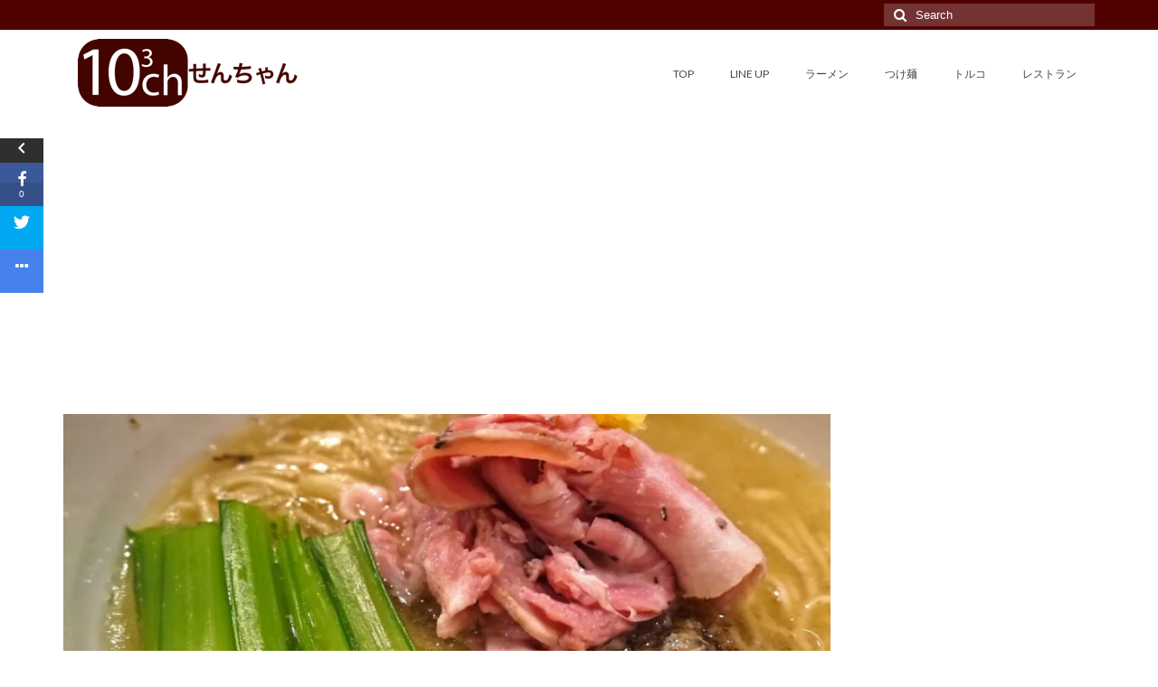

--- FILE ---
content_type: text/html; charset=UTF-8
request_url: https://y-senga.com/mengyo/
body_size: 34079
content:
<!DOCTYPE html>
<html class="no-js" lang="ja"
 xmlns:fb="http://ogp.me/ns/fb#"
	prefix="og: http://ogp.me/ns#"  prefix="og: http://ogp.me/ns#" itemscope="itemscope" itemtype="https://schema.org/WebPage">
<head>
  <meta charset="UTF-8">
  <meta name="viewport" content="width=device-width, initial-scale=1.0">
  <meta http-equiv="X-UA-Compatible" content="IE=edge">
  <title>真鯛らーめん 麺魚 - 東京・錦糸町 - せんちゃん - 1000ch - | Senchan</title>
<meta name='robots' content='max-image-preview:large' />
	<style>img:is([sizes="auto" i], [sizes^="auto," i]) { contain-intrinsic-size: 3000px 1500px }</style>
	
<!-- All in One SEO Pack 2.12.1 by Michael Torbert of Semper Fi Web Design[-1,-1] -->
<meta name="description"  content="橋本友則店主は築地市場の仲卸を経て和食店の料理人として修行し有名ホテルの料理人としても活躍された方です。スープのメインとして使用する鯛は、独自のルートで養殖生産地で有名な愛媛県・宇和島などから毎日朝絞めの新鮮な鯛を仕入れている。血抜き、湯引きなど丁寧に仕込みが行われ、鯛をとことん追求した一杯を提供しています。" />

<meta name="keywords"  content="カネジン食品,宇和島,岩塩,朝絞め,桜のチップ,橋本友則,燻製,真鯛らーめん,豚肩ロース,錦糸町,鯛のほぐし身" />

<link rel="canonical" href="https://y-senga.com/mengyo/" />
<meta property="og:title" content="真鯛らーめん 麺魚 – 東京・錦糸町" />
<meta property="og:type" content="article" />
<meta property="og:url" content="https://y-senga.com/mengyo/" />
<meta property="og:image" content="https://i0.wp.com/y-senga.com/wp-content/uploads/2017/03/mengyo00.jpg?fit=1000%2C750&#038;ssl=1" />
<meta property="og:site_name" content="1000ch - Sen-chan" />
<meta property="fb:admins" content="100001440459122" />
<meta property="og:description" content="橋本友則店主は築地市場の仲卸を経て和食店の料理人として修行し有名ホテルの料理人としても活躍された方です。スープのメインとして使用する鯛は、独自のルートで養殖生産地で有名な愛媛県・宇和島などから毎日朝絞めの新鮮な鯛を仕入れている。血抜き、湯引きなど丁寧に仕込みが行われ、鯛をとことん追求した一杯を提供しています。" />
<meta property="article:published_time" content="2017-03-26T06:09:07Z" />
<meta property="article:modified_time" content="2017-03-26T11:51:04Z" />
<meta name="twitter:card" content="summary" />
<meta name="twitter:title" content="真鯛らーめん 麺魚 – 東京・錦糸町" />
<meta name="twitter:description" content="橋本友則店主は築地市場の仲卸を経て和食店の料理人として修行し有名ホテルの料理人としても活躍された方です。スープのメインとして使用する鯛は、独自のルートで養殖生産地で有名な愛媛県・宇和島などから毎日朝絞めの新鮮な鯛を仕入れている。血抜き、湯引きなど丁寧に仕込みが行われ、鯛をとことん追求した一杯を提供しています。" />
<meta name="twitter:image" content="https://i0.wp.com/y-senga.com/wp-content/uploads/2017/03/mengyo00.jpg?fit=1000%2C750&#038;ssl=1" />
<meta itemprop="image" content="https://i0.wp.com/y-senga.com/wp-content/uploads/2017/03/mengyo00.jpg?fit=1000%2C750&#038;ssl=1" />
			<script type="text/javascript" >
				window.ga=window.ga||function(){(ga.q=ga.q||[]).push(arguments)};ga.l=+new Date;
				ga('create', 'UA-56797301-1', 'auto');
				// Plugins
				
				ga('send', 'pageview');
			</script>
			<script async src="https://www.google-analytics.com/analytics.js"></script>
			<!-- /all in one seo pack -->

<!-- This site is optimized with the Yoast SEO plugin v11.1 - https://yoast.com/wordpress/plugins/seo/ -->
<link rel="canonical" href="https://y-senga.com/mengyo/" />
<meta property="og:locale" content="ja_JP" />
<meta property="og:type" content="article" />
<meta property="og:title" content="真鯛らーめん 麺魚 - 東京・錦糸町 - せんちゃん - 1000ch - | Senchan" />
<meta property="og:description" content="昨年1月6日にオープンした東京・錦糸町にある『真鯛らーめん 麺魚』に伺いました。 &nbsp; 『真鯛らーめん 麺魚』の橋本友則店主は築地市場の仲卸を経て和食店の料理人として修行し有名ホテルの料理人としても活躍された方で &hellip; Continued" />
<meta property="og:url" content="https://y-senga.com/mengyo/" />
<meta property="og:site_name" content="せんちゃん - 1000ch - | Senchan" />
<meta property="article:author" content="https://www.facebook.com/ysenga" />
<meta property="article:tag" content="カネジン食品" />
<meta property="article:tag" content="宇和島" />
<meta property="article:tag" content="岩塩" />
<meta property="article:tag" content="朝絞め" />
<meta property="article:tag" content="桜のチップ" />
<meta property="article:tag" content="橋本友則" />
<meta property="article:tag" content="燻製" />
<meta property="article:tag" content="真鯛らーめん" />
<meta property="article:tag" content="豚肩ロース" />
<meta property="article:tag" content="錦糸町" />
<meta property="article:tag" content="鯛のほぐし身" />
<meta property="article:section" content="Ramen" />
<meta property="article:published_time" content="2017-03-26T06:09:07+09:00" />
<meta property="article:modified_time" content="2017-03-26T11:51:04+09:00" />
<meta property="og:updated_time" content="2017-03-26T11:51:04+09:00" />
<meta property="og:image" content="https://i0.wp.com/y-senga.com/wp-content/uploads/2017/03/mengyo00.jpg?fit=1000%2C750&#038;ssl=1" />
<meta property="og:image:secure_url" content="https://i0.wp.com/y-senga.com/wp-content/uploads/2017/03/mengyo00.jpg?fit=1000%2C750&#038;ssl=1" />
<meta property="og:image:width" content="1000" />
<meta property="og:image:height" content="750" />
<meta name="twitter:card" content="summary_large_image" />
<meta name="twitter:description" content="昨年1月6日にオープンした東京・錦糸町にある『真鯛らーめん 麺魚』に伺いました。 &nbsp; 『真鯛らーめん 麺魚』の橋本友則店主は築地市場の仲卸を経て和食店の料理人として修行し有名ホテルの料理人としても活躍された方で &hellip; Continued" />
<meta name="twitter:title" content="真鯛らーめん 麺魚 - 東京・錦糸町 - せんちゃん - 1000ch - | Senchan" />
<meta name="twitter:site" content="@ramenlikers" />
<meta name="twitter:image" content="https://i0.wp.com/y-senga.com/wp-content/uploads/2017/03/mengyo00.jpg?fit=1000%2C750&#038;ssl=1" />
<meta name="twitter:creator" content="@ramenlikers" />
<script type='application/ld+json' class='yoast-schema-graph yoast-schema-graph--main'>{"@context":"https://schema.org","@graph":[{"@type":"Person","@id":"https://y-senga.com/#person","name":"\u5343\u8cc0\u7950\u8f14 / Yusuke Senga","image":{"@type":"ImageObject","@id":"https://y-senga.com/#personlogo","url":"https://y-senga.com/wp-content/uploads/2014/12/yusukesenga_8_5.png","caption":"\u5343\u8cc0\u7950\u8f14 / Yusuke Senga"},"sameAs":["https://www.facebook.com/ysenga","https://www.instagram.com/ramenlikers/","https://twitter.com/ramenlikers"]},{"@type":"WebSite","@id":"https://y-senga.com/#website","url":"https://y-senga.com/","name":"\u305b\u3093\u3061\u3083\u3093 - 1000ch - | Senchan","publisher":{"@id":"https://y-senga.com/#person"},"potentialAction":{"@type":"SearchAction","target":"https://y-senga.com/?s={search_term_string}","query-input":"required name=search_term_string"}},{"@type":"WebPage","@id":"https://y-senga.com/mengyo/#webpage","url":"https://y-senga.com/mengyo/","inLanguage":"ja","name":"\u771f\u9bdb\u3089\u30fc\u3081\u3093 \u9eba\u9b5a - \u6771\u4eac\u30fb\u9326\u7cf8\u753a - \u305b\u3093\u3061\u3083\u3093 - 1000ch - | Senchan","isPartOf":{"@id":"https://y-senga.com/#website"},"image":{"@type":"ImageObject","@id":"https://y-senga.com/mengyo/#primaryimage","url":"https://i0.wp.com/y-senga.com/wp-content/uploads/2017/03/mengyo00.jpg?fit=1000%2C750&ssl=1","width":1000,"height":750},"primaryImageOfPage":{"@id":"https://y-senga.com/mengyo/#primaryimage"},"datePublished":"2017-03-26T06:09:07+09:00","dateModified":"2017-03-26T11:51:04+09:00","breadcrumb":{"@id":"https://y-senga.com/mengyo/#breadcrumb"}},{"@type":"BreadcrumbList","@id":"https://y-senga.com/mengyo/#breadcrumb","itemListElement":[{"@type":"ListItem","position":1,"item":{"@type":"WebPage","@id":"https://y-senga.com/","url":"https://y-senga.com/","name":"\u30db\u30fc\u30e0"}},{"@type":"ListItem","position":2,"item":{"@type":"WebPage","@id":"https://y-senga.com/mengyo/","url":"https://y-senga.com/mengyo/","name":"\u771f\u9bdb\u3089\u30fc\u3081\u3093 \u9eba\u9b5a &#8211; \u6771\u4eac\u30fb\u9326\u7cf8\u753a"}}]},{"@type":"Article","@id":"https://y-senga.com/mengyo/#article","isPartOf":{"@id":"https://y-senga.com/mengyo/#webpage"},"author":{"@id":"https://y-senga.com/#person","name":"\u5343\u8cc0\u7950\u8f14 / Yusuke Senga"},"publisher":{"@id":"https://y-senga.com/#person"},"headline":"\u771f\u9bdb\u3089\u30fc\u3081\u3093 \u9eba\u9b5a &#8211; \u6771\u4eac\u30fb\u9326\u7cf8\u753a","datePublished":"2017-03-26T06:09:07+09:00","dateModified":"2017-03-26T11:51:04+09:00","commentCount":0,"mainEntityOfPage":"https://y-senga.com/mengyo/#webpage","image":{"@id":"https://y-senga.com/mengyo/#primaryimage"},"keywords":"\u30ab\u30cd\u30b8\u30f3\u98df\u54c1,\u5b87\u548c\u5cf6,\u5ca9\u5869,\u671d\u7d5e\u3081,\u685c\u306e\u30c1\u30c3\u30d7,\u6a4b\u672c\u53cb\u5247,\u71fb\u88fd,\u771f\u9bdb\u3089\u30fc\u3081\u3093,\u8c5a\u80a9\u30ed\u30fc\u30b9,\u9326\u7cf8\u753a,\u9bdb\u306e\u307b\u3050\u3057\u8eab","articleSection":"Ramen,Topics,\u30bf\u30ec\uff1a\u5869,\u4e21\u56fd\u30fb\u9326\u7cf8\u753a\u30fb\u5c0f\u5ca9,\u51fa\u6c41\uff1a\u9b5a\u4ecb,\u6771\u4eac\u90fd"}]}</script>
<!-- / Yoast SEO plugin. -->

<link rel="amphtml" href="https://y-senga.com/mengyo/amp/" /><meta name="generator" content="AMP for WP 0.9.97.50.1"/><link rel='dns-prefetch' href='//s0.wp.com' />
<link rel='dns-prefetch' href='//ws.sharethis.com' />
<link rel='dns-prefetch' href='//secure.gravatar.com' />
<link rel='dns-prefetch' href='//netdna.bootstrapcdn.com' />
<link rel='dns-prefetch' href='//fonts.googleapis.com' />
<link rel="alternate" type="application/rss+xml" title="せんちゃん - 1000ch - | Senchan &raquo; フィード" href="https://y-senga.com/feed/" />
<link rel="alternate" type="application/rss+xml" title="せんちゃん - 1000ch - | Senchan &raquo; コメントフィード" href="https://y-senga.com/comments/feed/" />
		<!-- This site uses the Google Analytics by MonsterInsights plugin v9.11.1 - Using Analytics tracking - https://www.monsterinsights.com/ -->
		<!-- Note: MonsterInsights is not currently configured on this site. The site owner needs to authenticate with Google Analytics in the MonsterInsights settings panel. -->
					<!-- No tracking code set -->
				<!-- / Google Analytics by MonsterInsights -->
		<script type="text/javascript">
/* <![CDATA[ */
window._wpemojiSettings = {"baseUrl":"https:\/\/s.w.org\/images\/core\/emoji\/15.0.3\/72x72\/","ext":".png","svgUrl":"https:\/\/s.w.org\/images\/core\/emoji\/15.0.3\/svg\/","svgExt":".svg","source":{"concatemoji":"https:\/\/y-senga.com\/wp-includes\/js\/wp-emoji-release.min.js?ver=6.7.4"}};
/*! This file is auto-generated */
!function(i,n){var o,s,e;function c(e){try{var t={supportTests:e,timestamp:(new Date).valueOf()};sessionStorage.setItem(o,JSON.stringify(t))}catch(e){}}function p(e,t,n){e.clearRect(0,0,e.canvas.width,e.canvas.height),e.fillText(t,0,0);var t=new Uint32Array(e.getImageData(0,0,e.canvas.width,e.canvas.height).data),r=(e.clearRect(0,0,e.canvas.width,e.canvas.height),e.fillText(n,0,0),new Uint32Array(e.getImageData(0,0,e.canvas.width,e.canvas.height).data));return t.every(function(e,t){return e===r[t]})}function u(e,t,n){switch(t){case"flag":return n(e,"\ud83c\udff3\ufe0f\u200d\u26a7\ufe0f","\ud83c\udff3\ufe0f\u200b\u26a7\ufe0f")?!1:!n(e,"\ud83c\uddfa\ud83c\uddf3","\ud83c\uddfa\u200b\ud83c\uddf3")&&!n(e,"\ud83c\udff4\udb40\udc67\udb40\udc62\udb40\udc65\udb40\udc6e\udb40\udc67\udb40\udc7f","\ud83c\udff4\u200b\udb40\udc67\u200b\udb40\udc62\u200b\udb40\udc65\u200b\udb40\udc6e\u200b\udb40\udc67\u200b\udb40\udc7f");case"emoji":return!n(e,"\ud83d\udc26\u200d\u2b1b","\ud83d\udc26\u200b\u2b1b")}return!1}function f(e,t,n){var r="undefined"!=typeof WorkerGlobalScope&&self instanceof WorkerGlobalScope?new OffscreenCanvas(300,150):i.createElement("canvas"),a=r.getContext("2d",{willReadFrequently:!0}),o=(a.textBaseline="top",a.font="600 32px Arial",{});return e.forEach(function(e){o[e]=t(a,e,n)}),o}function t(e){var t=i.createElement("script");t.src=e,t.defer=!0,i.head.appendChild(t)}"undefined"!=typeof Promise&&(o="wpEmojiSettingsSupports",s=["flag","emoji"],n.supports={everything:!0,everythingExceptFlag:!0},e=new Promise(function(e){i.addEventListener("DOMContentLoaded",e,{once:!0})}),new Promise(function(t){var n=function(){try{var e=JSON.parse(sessionStorage.getItem(o));if("object"==typeof e&&"number"==typeof e.timestamp&&(new Date).valueOf()<e.timestamp+604800&&"object"==typeof e.supportTests)return e.supportTests}catch(e){}return null}();if(!n){if("undefined"!=typeof Worker&&"undefined"!=typeof OffscreenCanvas&&"undefined"!=typeof URL&&URL.createObjectURL&&"undefined"!=typeof Blob)try{var e="postMessage("+f.toString()+"("+[JSON.stringify(s),u.toString(),p.toString()].join(",")+"));",r=new Blob([e],{type:"text/javascript"}),a=new Worker(URL.createObjectURL(r),{name:"wpTestEmojiSupports"});return void(a.onmessage=function(e){c(n=e.data),a.terminate(),t(n)})}catch(e){}c(n=f(s,u,p))}t(n)}).then(function(e){for(var t in e)n.supports[t]=e[t],n.supports.everything=n.supports.everything&&n.supports[t],"flag"!==t&&(n.supports.everythingExceptFlag=n.supports.everythingExceptFlag&&n.supports[t]);n.supports.everythingExceptFlag=n.supports.everythingExceptFlag&&!n.supports.flag,n.DOMReady=!1,n.readyCallback=function(){n.DOMReady=!0}}).then(function(){return e}).then(function(){var e;n.supports.everything||(n.readyCallback(),(e=n.source||{}).concatemoji?t(e.concatemoji):e.wpemoji&&e.twemoji&&(t(e.twemoji),t(e.wpemoji)))}))}((window,document),window._wpemojiSettings);
/* ]]> */
</script>
<style id='wp-emoji-styles-inline-css' type='text/css'>

	img.wp-smiley, img.emoji {
		display: inline !important;
		border: none !important;
		box-shadow: none !important;
		height: 1em !important;
		width: 1em !important;
		margin: 0 0.07em !important;
		vertical-align: -0.1em !important;
		background: none !important;
		padding: 0 !important;
	}
</style>
<link rel='stylesheet' id='wp-block-library-css' href='https://y-senga.com/wp-includes/css/dist/block-library/style.min.css?ver=6.7.4' type='text/css' media='all' />
<style id='classic-theme-styles-inline-css' type='text/css'>
/*! This file is auto-generated */
.wp-block-button__link{color:#fff;background-color:#32373c;border-radius:9999px;box-shadow:none;text-decoration:none;padding:calc(.667em + 2px) calc(1.333em + 2px);font-size:1.125em}.wp-block-file__button{background:#32373c;color:#fff;text-decoration:none}
</style>
<style id='global-styles-inline-css' type='text/css'>
:root{--wp--preset--aspect-ratio--square: 1;--wp--preset--aspect-ratio--4-3: 4/3;--wp--preset--aspect-ratio--3-4: 3/4;--wp--preset--aspect-ratio--3-2: 3/2;--wp--preset--aspect-ratio--2-3: 2/3;--wp--preset--aspect-ratio--16-9: 16/9;--wp--preset--aspect-ratio--9-16: 9/16;--wp--preset--color--black: #000;--wp--preset--color--cyan-bluish-gray: #abb8c3;--wp--preset--color--white: #fff;--wp--preset--color--pale-pink: #f78da7;--wp--preset--color--vivid-red: #cf2e2e;--wp--preset--color--luminous-vivid-orange: #ff6900;--wp--preset--color--luminous-vivid-amber: #fcb900;--wp--preset--color--light-green-cyan: #7bdcb5;--wp--preset--color--vivid-green-cyan: #00d084;--wp--preset--color--pale-cyan-blue: #8ed1fc;--wp--preset--color--vivid-cyan-blue: #0693e3;--wp--preset--color--vivid-purple: #9b51e0;--wp--preset--color--virtue-primary: #510000;--wp--preset--color--virtue-primary-light: #6c8dab;--wp--preset--color--very-light-gray: #eee;--wp--preset--color--very-dark-gray: #444;--wp--preset--gradient--vivid-cyan-blue-to-vivid-purple: linear-gradient(135deg,rgba(6,147,227,1) 0%,rgb(155,81,224) 100%);--wp--preset--gradient--light-green-cyan-to-vivid-green-cyan: linear-gradient(135deg,rgb(122,220,180) 0%,rgb(0,208,130) 100%);--wp--preset--gradient--luminous-vivid-amber-to-luminous-vivid-orange: linear-gradient(135deg,rgba(252,185,0,1) 0%,rgba(255,105,0,1) 100%);--wp--preset--gradient--luminous-vivid-orange-to-vivid-red: linear-gradient(135deg,rgba(255,105,0,1) 0%,rgb(207,46,46) 100%);--wp--preset--gradient--very-light-gray-to-cyan-bluish-gray: linear-gradient(135deg,rgb(238,238,238) 0%,rgb(169,184,195) 100%);--wp--preset--gradient--cool-to-warm-spectrum: linear-gradient(135deg,rgb(74,234,220) 0%,rgb(151,120,209) 20%,rgb(207,42,186) 40%,rgb(238,44,130) 60%,rgb(251,105,98) 80%,rgb(254,248,76) 100%);--wp--preset--gradient--blush-light-purple: linear-gradient(135deg,rgb(255,206,236) 0%,rgb(152,150,240) 100%);--wp--preset--gradient--blush-bordeaux: linear-gradient(135deg,rgb(254,205,165) 0%,rgb(254,45,45) 50%,rgb(107,0,62) 100%);--wp--preset--gradient--luminous-dusk: linear-gradient(135deg,rgb(255,203,112) 0%,rgb(199,81,192) 50%,rgb(65,88,208) 100%);--wp--preset--gradient--pale-ocean: linear-gradient(135deg,rgb(255,245,203) 0%,rgb(182,227,212) 50%,rgb(51,167,181) 100%);--wp--preset--gradient--electric-grass: linear-gradient(135deg,rgb(202,248,128) 0%,rgb(113,206,126) 100%);--wp--preset--gradient--midnight: linear-gradient(135deg,rgb(2,3,129) 0%,rgb(40,116,252) 100%);--wp--preset--font-size--small: 13px;--wp--preset--font-size--medium: 20px;--wp--preset--font-size--large: 36px;--wp--preset--font-size--x-large: 42px;--wp--preset--spacing--20: 0.44rem;--wp--preset--spacing--30: 0.67rem;--wp--preset--spacing--40: 1rem;--wp--preset--spacing--50: 1.5rem;--wp--preset--spacing--60: 2.25rem;--wp--preset--spacing--70: 3.38rem;--wp--preset--spacing--80: 5.06rem;--wp--preset--shadow--natural: 6px 6px 9px rgba(0, 0, 0, 0.2);--wp--preset--shadow--deep: 12px 12px 50px rgba(0, 0, 0, 0.4);--wp--preset--shadow--sharp: 6px 6px 0px rgba(0, 0, 0, 0.2);--wp--preset--shadow--outlined: 6px 6px 0px -3px rgba(255, 255, 255, 1), 6px 6px rgba(0, 0, 0, 1);--wp--preset--shadow--crisp: 6px 6px 0px rgba(0, 0, 0, 1);}:where(.is-layout-flex){gap: 0.5em;}:where(.is-layout-grid){gap: 0.5em;}body .is-layout-flex{display: flex;}.is-layout-flex{flex-wrap: wrap;align-items: center;}.is-layout-flex > :is(*, div){margin: 0;}body .is-layout-grid{display: grid;}.is-layout-grid > :is(*, div){margin: 0;}:where(.wp-block-columns.is-layout-flex){gap: 2em;}:where(.wp-block-columns.is-layout-grid){gap: 2em;}:where(.wp-block-post-template.is-layout-flex){gap: 1.25em;}:where(.wp-block-post-template.is-layout-grid){gap: 1.25em;}.has-black-color{color: var(--wp--preset--color--black) !important;}.has-cyan-bluish-gray-color{color: var(--wp--preset--color--cyan-bluish-gray) !important;}.has-white-color{color: var(--wp--preset--color--white) !important;}.has-pale-pink-color{color: var(--wp--preset--color--pale-pink) !important;}.has-vivid-red-color{color: var(--wp--preset--color--vivid-red) !important;}.has-luminous-vivid-orange-color{color: var(--wp--preset--color--luminous-vivid-orange) !important;}.has-luminous-vivid-amber-color{color: var(--wp--preset--color--luminous-vivid-amber) !important;}.has-light-green-cyan-color{color: var(--wp--preset--color--light-green-cyan) !important;}.has-vivid-green-cyan-color{color: var(--wp--preset--color--vivid-green-cyan) !important;}.has-pale-cyan-blue-color{color: var(--wp--preset--color--pale-cyan-blue) !important;}.has-vivid-cyan-blue-color{color: var(--wp--preset--color--vivid-cyan-blue) !important;}.has-vivid-purple-color{color: var(--wp--preset--color--vivid-purple) !important;}.has-black-background-color{background-color: var(--wp--preset--color--black) !important;}.has-cyan-bluish-gray-background-color{background-color: var(--wp--preset--color--cyan-bluish-gray) !important;}.has-white-background-color{background-color: var(--wp--preset--color--white) !important;}.has-pale-pink-background-color{background-color: var(--wp--preset--color--pale-pink) !important;}.has-vivid-red-background-color{background-color: var(--wp--preset--color--vivid-red) !important;}.has-luminous-vivid-orange-background-color{background-color: var(--wp--preset--color--luminous-vivid-orange) !important;}.has-luminous-vivid-amber-background-color{background-color: var(--wp--preset--color--luminous-vivid-amber) !important;}.has-light-green-cyan-background-color{background-color: var(--wp--preset--color--light-green-cyan) !important;}.has-vivid-green-cyan-background-color{background-color: var(--wp--preset--color--vivid-green-cyan) !important;}.has-pale-cyan-blue-background-color{background-color: var(--wp--preset--color--pale-cyan-blue) !important;}.has-vivid-cyan-blue-background-color{background-color: var(--wp--preset--color--vivid-cyan-blue) !important;}.has-vivid-purple-background-color{background-color: var(--wp--preset--color--vivid-purple) !important;}.has-black-border-color{border-color: var(--wp--preset--color--black) !important;}.has-cyan-bluish-gray-border-color{border-color: var(--wp--preset--color--cyan-bluish-gray) !important;}.has-white-border-color{border-color: var(--wp--preset--color--white) !important;}.has-pale-pink-border-color{border-color: var(--wp--preset--color--pale-pink) !important;}.has-vivid-red-border-color{border-color: var(--wp--preset--color--vivid-red) !important;}.has-luminous-vivid-orange-border-color{border-color: var(--wp--preset--color--luminous-vivid-orange) !important;}.has-luminous-vivid-amber-border-color{border-color: var(--wp--preset--color--luminous-vivid-amber) !important;}.has-light-green-cyan-border-color{border-color: var(--wp--preset--color--light-green-cyan) !important;}.has-vivid-green-cyan-border-color{border-color: var(--wp--preset--color--vivid-green-cyan) !important;}.has-pale-cyan-blue-border-color{border-color: var(--wp--preset--color--pale-cyan-blue) !important;}.has-vivid-cyan-blue-border-color{border-color: var(--wp--preset--color--vivid-cyan-blue) !important;}.has-vivid-purple-border-color{border-color: var(--wp--preset--color--vivid-purple) !important;}.has-vivid-cyan-blue-to-vivid-purple-gradient-background{background: var(--wp--preset--gradient--vivid-cyan-blue-to-vivid-purple) !important;}.has-light-green-cyan-to-vivid-green-cyan-gradient-background{background: var(--wp--preset--gradient--light-green-cyan-to-vivid-green-cyan) !important;}.has-luminous-vivid-amber-to-luminous-vivid-orange-gradient-background{background: var(--wp--preset--gradient--luminous-vivid-amber-to-luminous-vivid-orange) !important;}.has-luminous-vivid-orange-to-vivid-red-gradient-background{background: var(--wp--preset--gradient--luminous-vivid-orange-to-vivid-red) !important;}.has-very-light-gray-to-cyan-bluish-gray-gradient-background{background: var(--wp--preset--gradient--very-light-gray-to-cyan-bluish-gray) !important;}.has-cool-to-warm-spectrum-gradient-background{background: var(--wp--preset--gradient--cool-to-warm-spectrum) !important;}.has-blush-light-purple-gradient-background{background: var(--wp--preset--gradient--blush-light-purple) !important;}.has-blush-bordeaux-gradient-background{background: var(--wp--preset--gradient--blush-bordeaux) !important;}.has-luminous-dusk-gradient-background{background: var(--wp--preset--gradient--luminous-dusk) !important;}.has-pale-ocean-gradient-background{background: var(--wp--preset--gradient--pale-ocean) !important;}.has-electric-grass-gradient-background{background: var(--wp--preset--gradient--electric-grass) !important;}.has-midnight-gradient-background{background: var(--wp--preset--gradient--midnight) !important;}.has-small-font-size{font-size: var(--wp--preset--font-size--small) !important;}.has-medium-font-size{font-size: var(--wp--preset--font-size--medium) !important;}.has-large-font-size{font-size: var(--wp--preset--font-size--large) !important;}.has-x-large-font-size{font-size: var(--wp--preset--font-size--x-large) !important;}
:where(.wp-block-post-template.is-layout-flex){gap: 1.25em;}:where(.wp-block-post-template.is-layout-grid){gap: 1.25em;}
:where(.wp-block-columns.is-layout-flex){gap: 2em;}:where(.wp-block-columns.is-layout-grid){gap: 2em;}
:root :where(.wp-block-pullquote){font-size: 1.5em;line-height: 1.6;}
</style>
<link rel='stylesheet' id='contact-form-7-css' href='https://y-senga.com/wp-content/plugins/contact-form-7/includes/css/styles.css?ver=5.1.1' type='text/css' media='all' />
<link rel='stylesheet' id='font-awesome-css' href='//netdna.bootstrapcdn.com/font-awesome/4.1.0/css/font-awesome.css' type='text/css' media='screen' />
<link rel='stylesheet' id='ssbp_styles-css' href='https://y-senga.com/wp-content/plugins/simple-share-buttons-plus/ssbp.min.css?ver=6.7.4' type='text/css' media='all' />
<link rel='stylesheet' id='wordpress-popular-posts-css-css' href='https://y-senga.com/wp-content/plugins/wordpress-popular-posts/public/css/wpp.css?ver=4.2.2' type='text/css' media='all' />
<link rel='stylesheet' id='wp-pagenavi-css' href='https://y-senga.com/wp-content/plugins/wp-pagenavi/pagenavi-css.css?ver=2.70' type='text/css' media='all' />
<link rel='stylesheet' id='virtue_theme-css' href='https://y-senga.com/wp-content/themes/virtue/assets/css/virtue.css?ver=3.3.2' type='text/css' media='all' />
<link rel='stylesheet' id='virtue_skin-css' href='https://y-senga.com/wp-content/themes/virtue/assets/css/skins/redhot.css?ver=3.3.2' type='text/css' media='all' />
<link rel='stylesheet' id='redux-google-fonts-virtue-css' href='https://fonts.googleapis.com/css?family=Lato%3A400%2C700&#038;ver=1546134311' type='text/css' media='all' />
<link rel='stylesheet' id='jetpack_css-css' href='https://y-senga.com/wp-content/plugins/jetpack/css/jetpack.css?ver=7.2.5' type='text/css' media='all' />
<script type="text/javascript" src="https://y-senga.com/wp-includes/js/jquery/jquery.min.js?ver=3.7.1" id="jquery-core-js"></script>
<script type="text/javascript" src="https://y-senga.com/wp-includes/js/jquery/jquery-migrate.min.js?ver=3.4.1" id="jquery-migrate-js"></script>
<script type="text/javascript" id="jetpack_related-posts-js-extra">
/* <![CDATA[ */
var related_posts_js_options = {"post_heading":"h4"};
/* ]]> */
</script>
<script type="text/javascript" src="https://y-senga.com/wp-content/plugins/jetpack/_inc/build/related-posts/related-posts.min.js?ver=20190204" id="jetpack_related-posts-js"></script>
<script id='st_insights_js'type="text/javascript" src="https://ws.sharethis.com/button/st_insights.js?publisher=4d48b7c5-0ae3-43d4-bfbe-3ff8c17a8ae6&amp;product=simple-share-pro" id="ssbp-sharethis-js"></script>
<script type="text/javascript" id="wpp-js-js-extra">
/* <![CDATA[ */
var wpp_params = {"sampling_active":"0","sampling_rate":"100","ajax_url":"https:\/\/y-senga.com\/wp-json\/wordpress-popular-posts\/v1\/popular-posts\/","ID":"6622","token":"5afb7dc63e","debug":""};
/* ]]> */
</script>
<script type="text/javascript" src="https://y-senga.com/wp-content/plugins/wordpress-popular-posts/public/js/wpp-4.2.0.min.js?ver=4.2.2" id="wpp-js-js"></script>
<!--[if lt IE 9]>
<script type="text/javascript" src="https://y-senga.com/wp-content/themes/virtue/assets/js/vendor/respond.min.js?ver=6.7.4" id="virtue-respond-js"></script>
<![endif]-->
<script type="text/javascript" src="https://y-senga.com/wp-content/plugins/jetpack/_inc/build/spin.min.js?ver=1.3" id="spin-js"></script>
<script type="text/javascript" src="https://y-senga.com/wp-content/plugins/jetpack/_inc/build/jquery.spin.min.js?ver=1.3" id="jquery.spin-js"></script>
<link rel="https://api.w.org/" href="https://y-senga.com/wp-json/" /><link rel="alternate" title="JSON" type="application/json" href="https://y-senga.com/wp-json/wp/v2/posts/6622" /><link rel="EditURI" type="application/rsd+xml" title="RSD" href="https://y-senga.com/xmlrpc.php?rsd" />
<meta name="generator" content="WordPress 6.7.4" />
<link rel='shortlink' href='https://y-senga.com/?p=6622' />
<link rel="alternate" title="oEmbed (JSON)" type="application/json+oembed" href="https://y-senga.com/wp-json/oembed/1.0/embed?url=https%3A%2F%2Fy-senga.com%2Fmengyo%2F" />
<link rel="alternate" title="oEmbed (XML)" type="text/xml+oembed" href="https://y-senga.com/wp-json/oembed/1.0/embed?url=https%3A%2F%2Fy-senga.com%2Fmengyo%2F&#038;format=xml" />
<meta property="fb:app_id" content="395417287277333"/>
<style>
.scroll-back-to-top-wrapper {
    position: fixed;
	opacity: 0;
	visibility: hidden;
	overflow: hidden;
	text-align: center;
	z-index: 99999999;
    background-color: #520500;
	color: #eeeeee;
	width: 50px;
	height: 48px;
	line-height: 48px;
	right: 30px;
	bottom: 30px;
	padding-top: 2px;
	border-top-left-radius: 10px;
	border-top-right-radius: 10px;
	border-bottom-right-radius: 10px;
	border-bottom-left-radius: 10px;
	-webkit-transition: all 0.5s ease-in-out;
	-moz-transition: all 0.5s ease-in-out;
	-ms-transition: all 0.5s ease-in-out;
	-o-transition: all 0.5s ease-in-out;
	transition: all 0.5s ease-in-out;
}
.scroll-back-to-top-wrapper:hover {
	background-color: #cccccc;
  color: #eeeeee;
}
.scroll-back-to-top-wrapper.show {
    visibility:visible;
    cursor:pointer;
	opacity: 1.0;
}
.scroll-back-to-top-wrapper i.fa {
	line-height: inherit;
}
.scroll-back-to-top-wrapper .fa-lg {
	vertical-align: 0;
}
</style>
<link rel='dns-prefetch' href='//i0.wp.com'/>
<link rel='dns-prefetch' href='//i1.wp.com'/>
<link rel='dns-prefetch' href='//i2.wp.com'/>
<style type='text/css'>img#wpstats{display:none}</style><style type="text/css">#logo {padding-top:10px;}#logo {padding-bottom:0px;}#logo {margin-left:16px;}#logo {margin-right:0px;}#nav-main {margin-top:30px;}#nav-main {margin-bottom:10px;}.headerfont, .tp-caption {font-family:Lato;} .topbarmenu ul li {font-family:Lato;}.home-message:hover {background-color:#510000; background-color: rgba(81, 0, 0, 0.6);}
  nav.woocommerce-pagination ul li a:hover, .wp-pagenavi a:hover, .panel-heading .accordion-toggle, .variations .kad_radio_variations label:hover, .variations .kad_radio_variations label.selectedValue {border-color: #510000;}
  a, #nav-main ul.sf-menu ul li a:hover, .product_price ins .amount, .price ins .amount, .color_primary, .primary-color, #logo a.brand, #nav-main ul.sf-menu a:hover,
  .woocommerce-message:before, .woocommerce-info:before, #nav-second ul.sf-menu a:hover, .footerclass a:hover, .posttags a:hover, .subhead a:hover, .nav-trigger-case:hover .kad-menu-name, 
  .nav-trigger-case:hover .kad-navbtn, #kadbreadcrumbs a:hover, #wp-calendar a, .star-rating, .has-virtue-primary-color {color: #510000;}
.widget_price_filter .ui-slider .ui-slider-handle, .product_item .kad_add_to_cart:hover, .product_item:hover a.button:hover, .product_item:hover .kad_add_to_cart:hover, .kad-btn-primary, html .woocommerce-page .widget_layered_nav ul.yith-wcan-label li a:hover, html .woocommerce-page .widget_layered_nav ul.yith-wcan-label li.chosen a,
.product-category.grid_item a:hover h5, .woocommerce-message .button, .widget_layered_nav_filters ul li a, .widget_layered_nav ul li.chosen a, .wpcf7 input.wpcf7-submit, .yith-wcan .yith-wcan-reset-navigation,
#containerfooter .menu li a:hover, .bg_primary, .portfolionav a:hover, .home-iconmenu a:hover, p.demo_store, .topclass, #commentform .form-submit #submit, .kad-hover-bg-primary:hover, .widget_shopping_cart_content .checkout,
.login .form-row .button, .variations .kad_radio_variations label.selectedValue, #payment #place_order, .wpcf7 input.wpcf7-back, .shop_table .actions input[type=submit].checkout-button, .cart_totals .checkout-button, input[type="submit"].button, .order-actions .button, .has-virtue-primary-background-color {background: #510000;}input[type=number]::-webkit-inner-spin-button, input[type=number]::-webkit-outer-spin-button { -webkit-appearance: none; margin: 0; } input[type=number] {-moz-appearance: textfield;}.quantity input::-webkit-outer-spin-button,.quantity input::-webkit-inner-spin-button {display: none;}.kad-hidepostauthortop, .postauthortop {display:none;}.product_item .product_details h5 {text-transform: none;} @media (-webkit-min-device-pixel-ratio: 2), (min-resolution: 192dpi) {#logo .kad-standard-logo {display: none;} #logo .kad-retina-logo {display: block;}}.product_item .product_details h5 {min-height:40px;}[class*="wp-image"] {-webkit-box-shadow: none;-moz-box-shadow: none;box-shadow: none;border:none;}[class*="wp-image"]:hover {-webkit-box-shadow: none;-moz-box-shadow: none;box-shadow: none;border:none;}.light-dropshaddow {-webkit-box-shadow: none;-moz-box-shadow: none;box-shadow: none;}@media (max-width: 767px) {.kad-desktop-slider {display:none;}}.entry-content p { margin-bottom:16px;}</style><link rel="icon" href="https://i1.wp.com/y-senga.com/wp-content/uploads/2014/12/logo_senchan_w-54a1d72fv1_site_icon.png?fit=32%2C32&#038;ssl=1" sizes="32x32" />
<link rel="icon" href="https://i1.wp.com/y-senga.com/wp-content/uploads/2014/12/logo_senchan_w-54a1d72fv1_site_icon.png?fit=192%2C192&#038;ssl=1" sizes="192x192" />
<link rel="apple-touch-icon" href="https://i1.wp.com/y-senga.com/wp-content/uploads/2014/12/logo_senchan_w-54a1d72fv1_site_icon.png?fit=180%2C180&#038;ssl=1" />
<meta name="msapplication-TileImage" content="https://i1.wp.com/y-senga.com/wp-content/uploads/2014/12/logo_senchan_w-54a1d72fv1_site_icon.png?fit=270%2C270&#038;ssl=1" />
<style type="text/css" class="options-output">header #logo a.brand,.logofont{font-family:Lato;line-height:20px;font-weight:400;font-style:normal;font-size:0px;}.kad_tagline{font-family:Lato;line-height:20px;font-weight:400;font-style:normal;color:#444444;font-size:30px;}.product_item .product_details h5{font-family:Lato;line-height:20px;font-weight:700;font-style:normal;font-size:16px;}h1{font-family:Lato;line-height:30px;font-weight:400;font-style:normal;font-size:23px;}h2{font-family:Lato;line-height:28px;font-weight:400;font-style:normal;font-size:21px;}h3{font-family:Lato;line-height:26px;font-weight:400;font-style:normal;font-size:19px;}h4{font-family:Lato;line-height:22px;font-weight:700;font-style:normal;font-size:15px;}h5{font-family:Lato;line-height:20px;font-weight:700;font-style:normal;font-size:13px;}body{font-family:Verdana, Geneva, sans-serif;line-height:22px;font-weight:400;font-style:normal;font-size:15px;}#nav-main ul.sf-menu a{font-family:Lato;line-height:18px;font-weight:400;font-style:normal;font-size:12px;}#nav-second ul.sf-menu a{font-family:Lato;line-height:22px;font-weight:400;font-style:normal;font-size:18px;}.kad-nav-inner .kad-mnav, .kad-mobile-nav .kad-nav-inner li a,.nav-trigger-case{font-family:Lato;line-height:20px;font-weight:400;font-style:normal;font-size:16px;}</style><meta data-pso-pv="1.2.1" data-pso-pt="singlePost" data-pso-th="004b6ba8c8dc572a67dbab6a06a164ae"><script async src="//pagead2.googlesyndication.com/pagead/js/adsbygoogle.js"></script><script pagespeed_no_defer="" data-pso-version="20170403_083938">window.dynamicgoogletags={config:[]};dynamicgoogletags.config=["ca-pub-7755644187120910",[[[["ARTICLE",0,null,[],0],["10px","10px",0],0,[0],"4750920781",0],[["HEADER",0,null,[]],["10px","10px",1],3,[1],"6227653982",0]]],[[[[null,[[0,19]],null,16,1,1],[null,[[180,199]],null,17,1,1]],[[["BODY",0,null,[]],["10px","10px",1],1,[4],null,0,null,null,2],[["DIV",null,"topbar-search",[]],["10px","10px",1],0,[4],null,0,null,null,9],[["NAV",0,null,[]],["10px","10px",1],0,[2],null,0,null,null,8],[["DIV",null,"mobile-nav-trigger",[]],["10px","10px",1],3,[2],null,0,null,null,6],[["DIV",null,null,["kad-nav-collapse"]],["10px","10px",1],0,[2],null,0,null,null,8],[["HEADER",0,null,[]],["10px","10px",1],3,[2],null,0,null,null,4],[["SECTION",null,"wpp-2",[]],["30px","10px",1],3,[1],null,0,null,null,9],[["DIV",null,"content",[]],["10px","10px",1],3,[1],null,0,null,null,5],[["ASIDE",null,"nav_menu-2",[]],["30px","10px",1],0,[1],null,0,null,null,9],[["ASIDE",null,"nav_menu-2",[]],["10px","10px",1],3,[3],null,0,null,null,9],[["ASIDE",null,"text-2",[]],["10px","10px",1],3,[3],null,0,null,null,9],[["BODY",0,null,[]],["10px","10px",1],2,[5],null,0,null,null,2],[["ARTICLE",0,null,[],1],["10px","10px",0],0,[0],null,0,null,null,10],[["ARTICLE",0,null,[],2],["10px","10px",0],0,[0],null,0],[["ARTICLE",0,null,[],-1],["10px","10px",0],3,[0],null,0,null,null,10],[["DIV",null,"topbar-search",[]],["10px","10px",1],3,[4],null,0,null,null,9],[["ASIDE",null,"search-2",[]],["10px","10px",1],3,[3],null,0,null,null,9],[["ARTICLE",0,null,[],3],["10px","10px",0],0,[0],null,0],[["DIV",null,"topbar",[]],["10px","10px",1],3,[4],null,0,null,null,5],[["DIV",null,null,["author-box"]],["20px","10px",1],0,[1],null,0,null,null,8],[["DIV",null,"about",[]],["10px","10px",1],0,[1],null,0,null,null,10],[["DIV",null,"about",[]],["10px","10px",1],3,[1],null,0,null,null,10]],["1921878784","3398611987","4875345185","6352078381","7828811581"],["ARTICLE",null,null,[]],"20170214_040801",1]],"WordPressSinglePost","7843987985",null,0.01,null,[null,1494911240163],0.01,0,null,null,"http://y-senga.com"];(function(){var h=this,aa=function(a){var b=typeof a;if("object"==b)if(a){if(a instanceof Array)return"array";if(a instanceof Object)return b;var c=Object.prototype.toString.call(a);if("[object Window]"==c)return"object";if("[object Array]"==c||"number"==typeof a.length&&"undefined"!=typeof a.splice&&"undefined"!=typeof a.propertyIsEnumerable&&!a.propertyIsEnumerable("splice"))return"array";if("[object Function]"==c||"undefined"!=typeof a.call&&"undefined"!=typeof a.propertyIsEnumerable&&!a.propertyIsEnumerable("call"))return"function"}else return"null";
else if("function"==b&&"undefined"==typeof a.call)return"object";return b},p=function(a){return"number"==typeof a},ba=function(a,b){var c=Array.prototype.slice.call(arguments,1);return function(){var b=c.slice();b.push.apply(b,arguments);return a.apply(this,b)}},r=function(a,b){function c(){}c.prototype=b.prototype;a.Ra=b.prototype;a.prototype=new c;a.prototype.constructor=a;a.Ta=function(a,c,f){for(var d=Array(arguments.length-2),e=2;e<arguments.length;e++)d[e-2]=arguments[e];return b.prototype[c].apply(a,
d)}};var ca=String.prototype.trim?function(a){return a.trim()}:function(a){return a.replace(/^[\s\xa0]+|[\s\xa0]+$/g,"")},da=function(a,b){return a<b?-1:a>b?1:0},ea=function(a){return String(a).replace(/\-([a-z])/g,function(a,c){return c.toUpperCase()})};var fa=Array.prototype.forEach?function(a,b,c){Array.prototype.forEach.call(a,b,c)}:function(a,b,c){for(var d=a.length,e="string"==typeof a?a.split(""):a,f=0;f<d;f++)f in e&&b.call(c,e[f],f,a)};var ga=function(a){ga[" "](a);return a};ga[" "]=function(){};var ia=function(a,b){var c=ha;Object.prototype.hasOwnProperty.call(c,a)||(c[a]=b(a))};var t;a:{var ja=h.navigator;if(ja){var ka=ja.userAgent;if(ka){t=ka;break a}}t=""}var v=function(a){return-1!=t.indexOf(a)};var la=v("Opera"),w=v("Trident")||v("MSIE"),ma=v("Edge"),na=v("Gecko")&&!(-1!=t.toLowerCase().indexOf("webkit")&&!v("Edge"))&&!(v("Trident")||v("MSIE"))&&!v("Edge"),oa=-1!=t.toLowerCase().indexOf("webkit")&&!v("Edge"),pa=function(){var a=h.document;return a?a.documentMode:void 0},qa;
a:{var ra="",sa=function(){var a=t;if(na)return/rv\:([^\);]+)(\)|;)/.exec(a);if(ma)return/Edge\/([\d\.]+)/.exec(a);if(w)return/\b(?:MSIE|rv)[: ]([^\);]+)(\)|;)/.exec(a);if(oa)return/WebKit\/(\S+)/.exec(a);if(la)return/(?:Version)[ \/]?(\S+)/.exec(a)}();sa&&(ra=sa?sa[1]:"");if(w){var ta=pa();if(null!=ta&&ta>parseFloat(ra)){qa=String(ta);break a}}qa=ra}
var ua=qa,ha={},va=function(a){ia(a,function(){for(var b=0,c=ca(String(ua)).split("."),d=ca(String(a)).split("."),e=Math.max(c.length,d.length),f=0;0==b&&f<e;f++){var g=c[f]||"",k=d[f]||"";do{g=/(\d*)(\D*)(.*)/.exec(g)||["","","",""];k=/(\d*)(\D*)(.*)/.exec(k)||["","","",""];if(0==g[0].length&&0==k[0].length)break;b=da(0==g[1].length?0:parseInt(g[1],10),0==k[1].length?0:parseInt(k[1],10))||da(0==g[2].length,0==k[2].length)||da(g[2],k[2]);g=g[3];k=k[3]}while(0==b)}return 0<=b})},wa;var xa=h.document;
wa=xa&&w?pa()||("CSS1Compat"==xa.compatMode?parseInt(ua,10):5):void 0;var x=function(){},ya="function"==typeof Uint8Array,z=function(a,b,c){a.a=null;b||(b=[]);a.Va=void 0;a.M=-1;a.l=b;a:{if(a.l.length){b=a.l.length-1;var d=a.l[b];if(d&&"object"==typeof d&&"array"!=aa(d)&&!(ya&&d instanceof Uint8Array)){a.R=b-a.M;a.G=d;break a}}a.R=Number.MAX_VALUE}a.Ua={};if(c)for(b=0;b<c.length;b++)d=c[b],d<a.R?(d+=a.M,a.l[d]=a.l[d]||y):a.G[d]=a.G[d]||y},y=[],A=function(a,b){if(b<a.R){b+=a.M;var c=a.l[b];return c===y?a.l[b]=[]:c}c=a.G[b];return c===y?a.G[b]=[]:c},Aa=function(a){a=
A(za,a);return null==a?a:+a},B=function(a,b,c){b<a.R?a.l[b+a.M]=c:a.G[b]=c},C=function(a,b,c){a.a||(a.a={});if(!a.a[c]){var d=A(a,c);d&&(a.a[c]=new b(d))}return a.a[c]},D=function(a,b,c){a.a||(a.a={});if(!a.a[c]){for(var d=A(a,c),e=[],f=0;f<d.length;f++)e[f]=new b(d[f]);a.a[c]=e}b=a.a[c];b==y&&(b=a.a[c]=[]);return b},Ba=function(a,b,c){a.a||(a.a={});c=c||[];for(var d=[],e=0;e<c.length;e++)d[e]=E(c[e]);a.a[b]=c;B(a,b,d)},Ca=function(a){if(a.a)for(var b in a.a){var c=a.a[b];if("array"==aa(c))for(var d=
0;d<c.length;d++)c[d]&&E(c[d]);else c&&E(c)}},E=function(a){Ca(a);return a.l};x.prototype.toString=function(){Ca(this);return this.l.toString()};var Da=function(a){var b;if("array"==aa(a)){for(var c=Array(a.length),d=0;d<a.length;d++)null!=(b=a[d])&&(c[d]="object"==typeof b?Da(b):b);return c}if(ya&&a instanceof Uint8Array)return new Uint8Array(a);c={};for(d in a)null!=(b=a[d])&&(c[d]="object"==typeof b?Da(b):b);return c};var Ea=function(a,b){this.events=[];this.Ga=b||h;var c=null;b&&(b.google_js_reporting_queue=b.google_js_reporting_queue||[],this.events=b.google_js_reporting_queue,c=b.google_measure_js_timing);this.ia=null!=c?c:Math.random()<a};Ea.prototype.disable=function(){fa(this.events,this.ya,this);this.events.length=0;this.ia=!1};Ea.prototype.ya=function(a){var b=this.Ga.performance;a&&b&&b.clearMarks&&(b.clearMarks("goog_"+a.uniqueId+"_start"),b.clearMarks("goog_"+a.uniqueId+"_end"))};var Fa=function(){var a=!1;try{var b=Object.defineProperty({},"passive",{get:function(){a=!0}});h.addEventListener("test",null,b)}catch(c){}return a}();var Ha=function(){var a=Ga;try{var b;if(b=!!a&&null!=a.location.href)a:{try{ga(a.foo);b=!0;break a}catch(c){}b=!1}return b}catch(c){return!1}},Ia=function(a,b){for(var c in a)Object.prototype.hasOwnProperty.call(a,c)&&b.call(void 0,a[c],c,a)};var Ja=function(a,b,c,d,e){this.la=c||4E3;this.H=a||"&";this.wa=b||",$";this.T=void 0!==d?d:"trn";this.Sa=e||null;this.va=!1;this.V={};this.Ja=0;this.L=[]},Ma=function(a,b,c,d){b=b+"//"+c+d;var e=Ka(a)-d.length-0;if(0>e)return"";a.L.sort(function(a,b){return a-b});d=null;c="";for(var f=0;f<a.L.length;f++)for(var g=a.L[f],k=a.V[g],m=0;m<k.length;m++){if(!e){d=null==d?g:d;break}var l=La(k[m],a.H,a.wa);if(l){l=c+l;if(e>=l.length){e-=l.length;b+=l;c=a.H;break}else a.va&&(c=e,l[c-1]==a.H&&--c,b+=l.substr(0,
c),c=a.H,e=0);d=null==d?g:d}}f="";a.T&&null!=d&&(f=c+a.T+"="+(a.Sa||d));return b+f+""},Ka=function(a){if(!a.T)return a.la;var b=1,c;for(c in a.V)b=c.length>b?c.length:b;return a.la-a.T.length-b-a.H.length-1},La=function(a,b,c,d,e){var f=[];Ia(a,function(a,k){(a=Na(a,b,c,d,e))&&f.push(k+"="+a)});return f.join(b)},Na=function(a,b,c,d,e){if(null==a)return"";b=b||"&";c=c||",$";"string"==typeof c&&(c=c.split(""));if(a instanceof Array){if(d=d||0,d<c.length){for(var f=[],g=0;g<a.length;g++)f.push(Na(a[g],
b,c,d+1,e));return f.join(c[d])}}else if("object"==typeof a)return e=e||0,2>e?encodeURIComponent(La(a,b,c,d,e+1)):"...";return encodeURIComponent(String(a))};var Ra=function(a,b,c,d){var e=Pa;if((c?e.Pa:Math.random())<(d||e.za))try{var f;b instanceof Ja?f=b:(f=new Ja,Ia(b,function(a,b){var c=f,d=c.Ja++,e={};e[b]=a;a=[e];c.L.push(d);c.V[d]=a}));var g=Ma(f,e.Ma,e.Ba,e.La+a+"&");g&&Qa(g)}catch(k){}},Qa=function(a){h.google_image_requests||(h.google_image_requests=[]);var b=h.document.createElement("img");b.src=a;h.google_image_requests.push(b)};var Sa;if(!(Sa=!na&&!w)){var Ta;if(Ta=w)Ta=9<=Number(wa);Sa=Ta}Sa||na&&va("1.9.1");w&&va("9");var F=function(a,b,c,d){this.top=a;this.right=b;this.bottom=c;this.left=d};F.prototype.floor=function(){this.top=Math.floor(this.top);this.right=Math.floor(this.right);this.bottom=Math.floor(this.bottom);this.left=Math.floor(this.left);return this};var Ua=document,Va=window;var Wa=!!window.google_async_iframe_id,Ga=Wa&&window.parent||window;var Pa,G;if(Wa&&!Ha()){var Xa="."+Ua.domain;try{for(;2<Xa.split(".").length&&!Ha();)Ua.domain=Xa=Xa.substr(Xa.indexOf(".")+1),Ga=window.parent}catch(a){}Ha()||(Ga=window)}G=Ga;var Ya=new Ea(1,G);Pa=new function(){this.Ma="http:"===Va.location.protocol?"http:":"https:";this.Ba="pagead2.googlesyndication.com";this.La="/pagead/gen_204?id=";this.za=.01;this.Pa=Math.random()};
if("complete"==G.document.readyState)G.google_measure_js_timing||Ya.disable();else if(Ya.ia){var Za=function(){G.google_measure_js_timing||Ya.disable()};G.addEventListener?G.addEventListener("load",Za,Fa?void 0:!1):G.attachEvent&&G.attachEvent("onload",Za)};var H=function(a){this.na={};this.na.c=a;this.o=[];this.u=null;this.v=[];this.ea=0};H.prototype.g=function(a){for(var b=0;b<this.o.length;b++)if(this.o[b]==a)return this;this.o.push(a);return this};var $a=function(a,b){a.u=a.u?a.u:b;return a};H.prototype.C=function(a){for(var b=0;b<this.v.length;b++)if(this.v[b]==a)return this;this.v.push(a);return this};
H.prototype.getData=function(a){var b=this.na,c={},d;for(d in b)c[d]=b[d];0<this.ea&&(c.t=this.ea);c.err=this.o.join();c.warn=this.v.join();if(this.u){c.excp_n=this.u.name;c.excp_m=this.u.message&&this.u.message.substring(0,512);if(b=this.u.stack){d=this.u.stack;try{-1==d.indexOf("")&&(d="\n"+d);for(var e;d!=e;)e=d,d=d.replace(/((https?:\/..*\/)[^\/:]*:\d+(?:.|\n)*)\2/,"$1");b=d.replace(/\n */g,"\n")}catch(f){b=""}}c.excp_s=b}c.w=0<a.innerWidth?a.innerWidth:null;c.h=0<a.innerHeight?a.innerHeight:
null;return c};var bb=function(a,b){ab(a,a.Ea,a.X,b)},ab=function(a,b,c,d){var e=d.u;d=d.getData(a.K);a.Ha?(d.type=b,a.K.console.log(d),e&&a.K.console.error(e)):0<c&&(d.r=c,Ra(b,d,"jserror"!=b,c))};var I=function(a){return a.dynamicgoogletags=a.dynamicgoogletags||{}};var J=function(a){z(this,a,cb)};r(J,x);var cb=[4];J.prototype.getId=function(){return A(this,3)};var K=function(a){z(this,a,null)};r(K,x);var db=function(a){z(this,a,null)};r(db,x);var L=function(a){return C(a,J,1)},fb=function(a){z(this,a,eb)};r(fb,x);var eb=[1];fb.prototype.i=function(){return D(this,db,1)};fb.prototype.pa=function(a){Ba(this,1,a)};var M=function(a){z(this,a,gb)};r(M,x);var gb=[2];M.prototype.ka=function(){return A(this,3)};M.prototype.qa=function(a){B(this,3,a)};var hb=function(a){z(this,a,null)};r(hb,x);var N=function(a){z(this,a,ib)};r(N,x);var ib=[1,2,3];N.prototype.i=function(){return D(this,db,2)};
N.prototype.pa=function(a){Ba(this,2,a)};var O=function(a){z(this,a,jb)};r(O,x);var jb=[3];O.prototype.A=function(){return A(this,1)};O.prototype.D=function(){return C(this,fb,2)};O.prototype.O=function(){return A(this,4)};O.prototype.ka=function(){return A(this,5)};O.prototype.qa=function(a){B(this,5,a)};O.prototype.N=function(){return C(this,kb,9)};var kb=function(a){z(this,a,null)};r(kb,x);var lb=function(a){this.m=a;this.sa=[]};lb.prototype.f=function(){return 0<D(this.m,N,3).length?D(this.m,N,3)[0]:null};var mb=function(a){var b=["adsbygoogle-placeholder"];a=a.className?a.className.split(/\s+/):[];for(var c={},d=0;d<a.length;++d)c[a[d]]=!0;for(d=0;d<b.length;++d)if(!c[b[d]])return!1;return!0};var nb=function(a,b){for(var c=0;c<b.length;c++){var d=b[c],e=ea(d.Wa);a[e]=d.value}},qb=function(a,b){var c=ob;b.setAttribute("data-adsbygoogle-status","reserved");b={element:b};(c=c&&c.Na)&&(b.params=c);pb(a).push(b)},pb=function(a){return a.adsbygoogle=a.adsbygoogle||[]};var rb=function(a,b){if(!a)return!1;a=b.getComputedStyle?b.getComputedStyle(a,null):a.currentStyle;if(!a)return!1;a=a.cssFloat||a.styleFloat;return"left"==a||"right"==a},sb=function(a){for(a=a.previousSibling;a&&1!=a.nodeType;)a=a.previousSibling;return a?a:null},tb=function(a){return!!a.nextSibling||!!a.parentNode&&tb(a.parentNode)};var ub=function(a,b){var c=a.length;if(null!=c)for(var d=0;d<c;d++)b.call(void 0,a[d],d)};var vb=function(a,b,c,d){this.ma=a;this.$=b;this.aa=c;this.P=d};vb.prototype.query=function(a){var b=[];try{b=a.querySelectorAll(this.ma)}catch(f){}if(!b.length)return[];a=b;b=a.length;if(0<b){for(var c=Array(b),d=0;d<b;d++)c[d]=a[d];a=c}else a=[];a=wb(this,a);p(this.$)&&(b=this.$,0>b&&(b+=a.length),a=0<=b&&b<a.length?[a[b]]:[]);if(p(this.aa)){b=[];for(c=0;c<a.length;c++){var d=xb(a[c]),e=this.aa;0>e&&(e+=d.length);0<=e&&e<d.length&&b.push(d[e])}a=b}return a};
vb.prototype.toString=function(){return JSON.stringify({nativeQuery:this.ma,occurrenceIndex:this.$,paragraphIndex:this.aa,ignoreMode:this.P})};
var wb=function(a,b){if(null==a.P)return b;switch(a.P){case 1:return b.slice(1);case 2:return b.slice(0,b.length-1);case 3:return b.slice(1,b.length-1);case 0:return b;default:throw Error("Unknown ignore mode: "+a.P);}},xb=function(a){var b=[];ub(a.getElementsByTagName("p"),function(a){100<=yb(a)&&b.push(a)});return b},yb=function(a){if(3==a.nodeType)return a.length;if(1!=a.nodeType||"SCRIPT"==a.tagName)return 0;var b=0;ub(a.childNodes,function(a){b+=yb(a)});return b},zb=function(a){return 0==a.length||
isNaN(a[0])?a:"\\"+(30+parseInt(a[0],10))+" "+a.substring(1)};var Ab=function(a,b){var c=0,d=A(a,6);if(void 0!==d)switch(d){case 0:c=1;break;case 1:c=2;break;case 2:c=3}var d=null,e=A(a,7);if(A(a,1)||a.getId()||0<A(a,4).length){var f=a.getId(),g=A(a,1),e=A(a,4),d=A(a,2);a=A(a,5);var k="";g&&(k+=g);f&&(k+="#"+zb(f));if(e)for(f=0;f<e.length;f++)k+="."+zb(e[f]);d=(e=k)?new vb(e,d,a,c):null}else e&&(d=new vb(e,A(a,2),A(a,5),c));return d?d.query(b):[]},Bb=function(a,b){if(a==b)return!0;if(!a||!b||A(a,1)!=A(b,1)||A(a,2)!=A(b,2)||a.getId()!=b.getId()||A(a,7)!=A(b,
7)||A(a,5)!=A(b,5)||A(a,6)!=A(b,6))return!1;a=A(a,4);b=A(b,4);if(a||b)if(a&&b&&a.length==b.length)for(var c=0;c<a.length;c++){if(a[c]!=b[c])return!1}else return!1;return!0};var Cb=function(a){a=a.document;return("CSS1Compat"==a.compatMode?a.documentElement:a.body)||{}},Db=function(a){return void 0===a.pageYOffset?(a.document.documentElement||a.document.body.parentNode||a.document.body).scrollTop:a.pageYOffset};var Eb=function(a,b){b=L(b);if(!b)return null;a=Ab(b,a);return 0<a.length?a[0]:null},Gb=function(a,b){b=Fb(a,b,!0);return p(b)&&!(b<=Cb(a).clientHeight)},Hb=function(a,b){return a.body?b-a.body.getBoundingClientRect().top:b},Fb=function(a,b,c){if(!c||!p(A(b,8))){var d=Eb(a.document,b);if(d){var e=null!=C(b,K,2)?A(C(b,K,2),3):void 0;c=a.document.createElement("div");c.className="googlepublisherpluginad";var f=c.style;f.textAlign="center";f.width="100%";f.height="0px";f.clear=e?"both":"none";Ib(c,d,
A(b,3));d=c.getBoundingClientRect().top+Db(a);c.parentNode.removeChild(c);B(b,8,d)}}b=A(b,8);return p(b)?b-Db(a):null},Jb={0:0,1:1,2:2,3:3},Kb={0:"auto",1:"horizontal",2:"vertical",3:"rectangle"},Lb=function(a,b){a.sort(function(a,d){a=Fb(b,a,!0);a=p(a)?a:Number.POSITIVE_INFINITY;d=Fb(b,d,!0);d=p(d)?d:Number.POSITIVE_INFINITY;return a-d})},Ib=function(a,b,c){switch(Jb[c]){case 0:b.parentNode&&b.parentNode.insertBefore(a,b);break;case 3:if(c=b.parentNode){var d=b.nextSibling;if(d&&d.parentNode!=c)for(;d&&
8==d.nodeType;)d=d.nextSibling;c.insertBefore(a,d)}break;case 1:b.insertBefore(a,b.firstChild);break;case 2:b.appendChild(a)}if(1!=b.nodeType?0:"INS"==b.tagName&&mb(b))b.style.display="block"};var ob=new function(){this.ha="googlepublisherpluginad";this.Na={google_tag_origin:"pso"}},P=function(a){this.b=a;this.j=[];this.da=0;this.o=[];this.v=[];this.Y=null;this.oa=!1},Mb=function(a,b){a=C(a.f(),J,4);if(!(a&&b&&A(b,1)==A(a,1)&&b.getId()==a.getId()&&p(A(b,2))&&p(A(b,5))))return!1;a=A(a,4);b=A(b,4);if(a.length!=b.length)return!1;for(var c=0;c<a.length;++c)if(b[c]!=a[c])return!1;return!0},Nb=function(a){var b=p(void 0)?void 0:20,c=a.f(),d=c.i(),e=C(c,J,4);if(!(a.oa||0>=b)&&e&&0!=Ab(e,a.b.document).length){a.oa=
!0;for(var c=[],f=0;f<d.length;++f){var g=d[f],k=L(g);if(Mb(a,k)){var m=A(k,2),k=A(k,5);null!=m&&null!=k&&0<=m&&0<=k&&(!c[m]||A(L(c[m]),5)<k)&&(c[m]=g)}}k=0;d=Ab(e,a.b.document);for(m=0;m<c.length&&k<b;++m){var e=k,f=a,l=d[m],g=c[m],k=b-k,u=f.f().i(),q=0;if(l&&g){l=xb(l).length;switch(A(L(g),6)){case 0:case 1:--l;break;case 2:l-=2}for(var n=A(L(g),5)+1;n<l&&q<k;++n){var Oa=new g.constructor(Da(E(g))),Hc=L(Oa);B(Hc,5,n);u.push(Oa);q++}}q&&f.f().pa(u);k=e+q}}};
P.prototype.g=function(a){for(var b=0;b<this.o.length;++b)if(this.o[b]==a)return;this.o.push(a)};P.prototype.C=function(a){for(var b=0;b<this.v.length;++b)if(this.v[b]==a)return;this.v.push(a)};
var Ob=function(a,b,c){var d=Jb[A(b,3)],e=Eb(a.b.document,b);if(e){var f=L(b)?A(L(b),2):void 0,g;a:{g=a.b;if(null!=f)switch(d){case 0:g=rb(sb(e),g);break a;case 3:g=rb(e,g);break a;case 2:f=e.lastChild;g=rb(f?1==f.nodeType?f:sb(f):null,g);break a}g=!1}if(!g&&(c||2!=d||tb(e))&&(c=1==d||2==d?e:e.parentNode,!c||(1!=c.nodeType?0:"INS"==c.tagName&&mb(c))||!(0>=c.offsetWidth)))a:if(A(b,7))a.C(8);else{b:if(A(b,5))c=A(b,5);else{if(c=Q(a).f())if(c=A(c,3),a.da<c.length){c=c[a.da++];break b}a.g(4);c=null}if(null!=
c){B(b,7,!0);d=[];(g=a.O())&&d.push(g);g=Q(a).sa;for(f=0;f<g.length;++f)d.push(g[f]);p(A(b,9))&&d.push("pso-lv-"+A(b,9));var k=a.b.document;g=a.A();var f=A(b,6),f=null!=f?Kb[f]:f,m=C(b,K,2),l={};m&&(l.ra=A(m,1),l.ga=A(m,2),l.xa=!!A(m,3));var m=c,u=ob,q=k.createElement("div"),n=q.style;n.textAlign="center";n.width="100%";n.height="auto";n.clear=l.xa?"both":"none";l.Ka&&nb(n,l.Ka);k=k.createElement("ins");n=k.style;n.display="block";n.margin="auto";n.backgroundColor="transparent";l.ra&&(n.marginTop=
l.ra);l.ga&&(n.marginBottom=l.ga);l.ta&&nb(n,l.ta);q.appendChild(k);k.setAttribute("data-ad-format",f?f:"auto");if(f=u&&u.ha)q.className=f;k.className="adsbygoogle";k.setAttribute("data-ad-client",g);m&&k.setAttribute("data-ad-slot",m);d.length&&k.setAttribute("data-ad-channel",d.join("+"));Ib(q,e,A(b,3));try{qb(a.b,k)}catch(Oa){A(b,5)!=c&&a.da--;B(b,7,!1);a.C(6);q&&q.parentNode&&q.parentNode.removeChild(q);break a}a.j.push(q)}}}},Pb=function(a,b){for(var c=Number.POSITIVE_INFINITY,d=0;d<a.j.length;++d)var e=
a.j[d].getBoundingClientRect().top,f=a.j[d].getBoundingClientRect().bottom,c=Math.min(c,b<e?e-b:f<b?b-f:0);return c},Q=function(a){a=I(a.b).ps||null;if(!a)throw Error("No placementState");return a},Qb=function(a,b){var c=Q(a).m;if(!c||!c.A())return a.g(5),!1;c=D(c,N,3)[0];return c?A(c,3).length<b?(a.g(4),a.g(5),!1):!0:(a.g(5),!1)};P.prototype.A=function(){return Q(this).m.A()||""};P.prototype.O=function(){return Q(this).m.O()||void 0};P.prototype.D=function(){return Q(this).m.D()||new fb};
P.prototype.f=function(){var a=Q(this).f();if(!a)throw Error("No mConfig");return a};var Rb=function(a){a=A(a.f(),6);return null!=a&&0<a};var Sb=function(){this.I=this.J=this.ba=null};var R=function(a){P.call(this,a)};r(R,P);R.prototype.apply=function(a){var b;(b=Q(this).m)&&b.A()&&b.D()?b=!0:(this.g(5),b=!1);if(b){b=this.D().i();for(var c=0;c<b.length;c++){var d=b[c];A(d,7)||Ob(this,d,a)}}};R.prototype.B=function(){return(0==this.D().i().length||0<this.j.length)&&0==this.o.length};var Tb=function(a){P.call(this,a);if(Qb(this,0)){a=this.D().i();for(var b=this.f().i(),c=0;c<a.length;c++){var d=a[c],e;a:{e=d;var f=b;if(e&&L(e))for(var g=0;g<f.length;g++){var k=f[g];if(A(e,3)==A(k,3)&&Bb(L(e),L(k))){e=k;break a}}e=null}e&&C(e,K,2)&&(e=C(e,K,2),d.a||(d.a={}),f=e?E(e):e,d.a[2]=e,B(d,2,f))}}};r(Tb,R);var Vb=function(a,b){var c=void 0===b.pageXOffset?(b.document.documentElement||b.document.body.parentNode||b.document.body).scrollLeft:b.pageXOffset,d=Db(b);if(a.getBoundingClientRect)return a=a.getBoundingClientRect(),Ub(a)?new F(a.top+d,a.right+c,a.bottom+d,a.left+c):new F(0,0,0,0);b=b.document.createRange();b.selectNodeContents(a);return b.collapsed?new F(0,0,0,0):b.getBoundingClientRect?(a=b.getBoundingClientRect(),Ub(a)?new F(a.top+d,a.right+c,a.bottom+d,a.left+c):new F(0,0,0,0)):new F(0,0,0,
0)},Ub=function(a){return!!a&&p(a.top)&&!isNaN(a.top)&&p(a.right)&&!isNaN(a.right)&&p(a.bottom)&&!isNaN(a.bottom)&&p(a.left)&&!isNaN(a.left)};var $b=function(a){this.K=a;this.Fa=Wb(a);this.ua=S("ins.adsbygoogle",a);this.fa=Xb(a);this.Oa=S("[__lsu_res=reserved]",a);this.U=[];a=Yb(this);for(var b=0;b<a.length;b++)this.U.push(new Zb(a[b]))},Wb=function(a){var b=a.googletag;if(!b||"function"!=typeof b.pubads)return S("div[id^=div-gpt-ad]",a);var c=[];try{for(var d=b.pubads().getSlots(),b=0;b<d.length;b++){var e=d[b].getSlotElementId(),f=a.document.getElementById(e);null!=f&&c.push(f)}}catch(g){Ra("ladd_evt",{ok:0,err:g.toString()},!0,.1)}return c},
Xb=function(a){return S("iframe[id^=aswift_],iframe[id^=google_ads_frame]",a)},S=function(a,b){return Array.prototype.slice.call(b.document.querySelectorAll(a))},Yb=function(a){return[].concat(a.Fa,a.ua,a.fa,a.Oa)},Zb=function(a){this.Ca=a;this.W=null};var T=function(a){P.call(this,a)};r(T,P);T.prototype.apply=function(){};T.prototype.B=function(){var a;if(Rb(this)){a=this.b;var b=Wb(a);a=0<[].concat(b,S("ins.adsbygoogle",a),Xb(a),S("[__lsu_res=reserved]",a)).length}else a=!0;return a};var ac=function(a){P.call(this,a);this.F=null};r(ac,P);
ac.prototype.apply=function(a){if(a&&Qb(this,2)){Nb(this);a=Cb(this.b).clientHeight||640;null==this.F&&(this.F=new $b(this.b));var b=this.F.fa.length;if(!(5<=b)){var b=Math.min(2,5-b),c=this.f().i();Lb(c,this.b);for(var d=0;d<c.length&&this.j.length<b;++d){var e=c[d];if(Gb(this.b,e)){var f=Fb(this.b,e,!0);if(void 0!==f){var g;a:{g=this.F;for(var k=a,m=f,l=0;l<g.U.length;l++){var u=m,q=k,n;n=g.U[l];n.W||(n.W=Vb(n.Ca,g.K));n=n.W;if(n.top-q<u&&u<n.bottom+q){g=!0;break a}}g=!1}g||Pb(this,f)<a||Ob(this,
e,!0)}}}0==this.j.length&&this.C(1)}}};ac.prototype.B=function(){return Rb(this)?0<Yb(this.F).length:!0};var bc=function(a){P.call(this,a);this.Z=!1};r(bc,T);
bc.prototype.apply=function(a){if(a&&!this.Z){var b;a:{var c=this.b.document;b=c.body;if(a&&b){a=this.A();var d=ob,e=c.createElement("div");e.style.display="block";if(d=d&&d.ha)e.className=d;c=c.createElement("ins");c.className="adsbygoogle";c.setAttribute("data-ad-client",a);c.setAttribute("data-reactive-ad-format","1");c.style.display="none";e.appendChild(c);Ib(e,b,2);try{qb(this.b,c)}catch(f){this.C(6);e&&e.parentNode&&e.parentNode.removeChild(e);b=5;break a}this.j.push(e);b=0}else b=4}this.Z=
0==b}};bc.prototype.B=function(){return this.Z&&T.prototype.B.call(this)};var cc=function(a){P.call(this,a);a=Cb(a).clientHeight;this.Aa=.1*a;this.Ia=.75*a};r(cc,P);
cc.prototype.apply=function(a){if(Qb(this,3)&&!this.B()){Nb(this);var b=this.f().i();Lb(b,this.b);var c;c=this.Aa;var d;d=document;d=d.querySelectorAll?d.querySelectorAll("header,#header,#masthead,.header,.site-header"):[];for(var e=d.length,f=0<e?d[0]:null,g=1;g<e;g++)d[g].getBoundingClientRect().top<f.getBoundingClientRect().top&&(f=d[g]);(d=f)&&(d=d.getBoundingClientRect())&&d.top!=d.bottom&&d.left!=d.right&&(c=Math.min(c,Hb(document,d.bottom)));for(d=0;d<b.length&&3>this.j.length;d++){e=b[d];
var f=c,g=this.b.document,k=Fb(this.b,e,!1);!p(k)||Hb(g,k)<f?f=!1:(f=Pb(this,k),f=this.Ia<f);f&&(f=Gb(this.b,e),g=A(e,6)||0,f&&0==g&&B(e,6,3),!f&&a||Ob(this,e,a))}}};cc.prototype.B=function(){return 3==this.j.length};var U={};U[16]=R;U[17]=R;U[19]=T;U[29]=ac;U[33]=T;U[30]=bc;U[28]=cc;U[34]=cc;U[32]=Tb;U[1]=R;U[8]=T;U[11]=R;var dc=[19,29,33,30,16,32,17,34],ec=[16,19,33,30,17,1,6,8,11];var fc=function(a,b){a=a.google_ad_modifications=a.google_ad_modifications||{};(a.ad_channels=a.ad_channels||[]).push(b)};var gc=function(a){return 0>a||99<a?null:10>a?"0"+a:""+a};var hc=function(a,b){a=a.google_ad_modifications=a.google_ad_modifications||{};a=a.loeids=a.loeids||[];for(var c=0;c<b.length;c++)a.push(b[c])};var ic=function(a,b,c){this.ja=a;this.Da=c?c:new kb};ic.prototype.N=function(){return this.Da||new kb};var jc=function(a){if(!p(a))return!1;for(var b=0;b<dc.length;++b)if(a==dc[b])return!1;return!0},oc=function(){var a=V,b=kc,c=lc,d=b.f();if(!d)return mc(16);var e=null,f;a:{var g=D(d,M,1);for(f=0;f<g.length;++f){for(var k=!0,m=0;m<ec.length;++m)A(g[f],4)==ec[m]&&(k=!1);if(k){g=[];0==d.i().length&&g.push("PsoInvalidVariant");0==A(d,3).length&&g.push("PsoNoAdSlotCodes");f=g;break a}}f=[]}g=c.ja;if(0==f.length)a:{e=D(d,M,1);if(p(g))for(f=0;f<e.length;f++)if(k=e[f],U[A(k,4)])for(var m=D(k,hb,2),l=0;l<
m.length;l++){var u=m[l],q=A(u,1),u=A(u,2);if(p(q)&&p(u)&&g>=q&&g<=u){e=k;break a}}e=null}else for(k=0;k<f.length;++k)b.sa.push(f[k]);if(!e){f=D(d,M,1);e={};for(k=0;k<f.length;k++)e[A(f[k],4)]=!0;f=null;e[19]||e[8]?f=19:e[16]||e[1]?f=16:0<d.i().length&&0<A(d,3).length&&e[34]&&(f=34);null!=f?(e=new M,B(e,6,3),B(e,4,f),16!=f&&19!=f&&e.qa("pso-ama-fallback")):e=null}(f=!e)||(!p(g)||800>g?f=!1:820>g?(hc(a,["26835111"]),f=!0):(840>g&&hc(a,["26835112"]),f=!1));if(f)return mc(16);(g=e.ka())&&fc(a,g);g=!0;
A(c.N(),2)&&(Date.now?Date.now():+new Date)<A(c.N(),2)||(fc(a,"pso-ama-exd"),g=!1);A(b.m,11)&&(fc(a,"pso-ama-stl-tmp"),g=!1);g&&fc(a,"pso-ama-elig");2==A(e,6)&&(b=A(e,1),null!=b&&hc(a,[""+b]));if(g&&(2==A(e,6)||1==A(e,6))){d=D(d,M,1);if(null===c.ja)c=[];else{b={};c=[];for(g=0;g<d.length;g++)f=nc(d[g]),null==f||b[f]||(b[f]=!0,c.push(f));b=nc(e);if(null!=b){d=[];b=gc(b);g=!1;if(b)for(f=0;f<c.length;f++)k=gc(c[f]),b==k&&(g=!0),k&&d.push("950"+b+k);g||(d=[]);c=d}else c=[]}hc(a,c)}a=new Sb;a.ba=A(e,5);
a.J=A(e,4);return a},mc=function(a){var b=new Sb;b.J=a;return b},pc=function(a){a=a.google_ad_modifications=a.google_ad_modifications||{};a.remove_ads_by_default=!0;a.ad_whitelist=[{ad_tag_origin:"pso"}];a.ad_blacklist=[];a.space_collapsing="slot"},nc=function(a){var b;switch(A(a,6)){case 1:b=A(a,4);break;case 2:b=A(a,7)}return null!=b?b:null};var qc=function(a){this.document=a};var W=function(a){H.call(this,a)};r(W,H);W.prototype.getData=function(a){var b=W.Ra.getData.call(this,a),c;a:{c=(new qc(a.document)).document.getElementsByTagName("script");for(var d=0;d<c.length;++d)if(c[d].hasAttribute("data-pso-version")){c=c[d].getAttribute("data-pso-version");break a}c=null}b.sv=c;if(d=I(a).ps||null){c=d.m;var d=d.f(),e=b.wpc;b.wpc=null!=e?e:c.A();b.su=A(c,14);b.tn=c.O();b.ev=d&&A(d,5)}if(a=I(a).ss||null)b.s=a.J,b.st=a.ba;return b};var rc=null,sc=!1,vc=function(a){var b=tc,c=uc;b.addEventListener?(a&&b.addEventListener("DOMContentLoaded",a,!1),c&&b.addEventListener("load",c,!1)):b.attachEvent&&c&&b.attachEvent("onload",c)},xc=function(a){p(rc)&&a.clearInterval&&(a.clearInterval(rc),rc=null);sc||wc(a,!1);wc(a,!0)},yc=function(a,b){try{xc(b);var c=I(b).ss||null;if(c&&c.I){var d=c.I,e=d.B(),f=d.o,g=d.v,k=d.Y,m=d.j.length;e||0!=m||f.push(6);for(var l=new W(m),c=0;c<g.length;c++)l.C(g[c]);if(e&&0==f.length&&null===k)ab(a,a.Qa,a.ca,
l);else{for(e=0;e<f.length;e++)l.g(f[e]);bb(a,$a(l,k))}}else bb(a,(new W(0)).g(2))}catch(u){bb(a,$a((new W(0)).g(1),u))}I(b).loaded=!0},wc=function(a,b){b||(sc=!0);if((a=I(a).ss||null)&&a.I){a=a.I;try{a.apply(b)}catch(c){a.g(1),null===a.Y&&(a.Y=c)}}},zc=function(){wc(window,!1)};var X=new function(a){this.Qa="pso_success";this.Ea="pso_failure";this.X=this.ca=.01;this.Ha=!1;this.K=a}(window);
try{var V=window,za,Ac=I(V).config;za=Ac?new O(Ac):null;if(!za)throw Error("No config");var Bc=Aa(10),Cc=Aa(7);X.ca=null!=Bc?Bc:X.ca;X.X=null!=Cc?Cc:X.X;var kc=new lb(za),Dc=kc;I(V).ps=Dc;var Y,lc;if(v("iPad")||v("Android")&&!v("Mobile")||v("Silk")||!(v("iPod")||v("iPhone")||v("Android")||v("IEMobile")))Y=mc(16);else{var Ec,Fc=/^#([^=]*)=(\d+)$/.exec(V.location.hash);if((Ec=Fc&&3==Fc.length&&"pso_strategy"==Fc[1]?+Fc[2]:null)&&U[Ec]){Y=mc(Ec);var Gc=V;jc(Ec)&&pc(Gc)}else{var Ic=V,Jc=kc.m.N(),Z;try{var Kc=
parseInt(Ic.localStorage.getItem("PSO_EXP0"),10);Z=isNaN(Kc)?null:Kc}catch(a){Z=null}if(null==Z){Z=Math.floor(1024*Math.random());var Lc=Z;try{Ic.localStorage.setItem("PSO_EXP0",Lc.toString())}catch(a){}}lc=new ic(Z,0,Jc);Y=oc()}if(1==Y.ba){var Mc=V;jc(Y.J)&&pc(Mc)}}if(!Y)throw Error("No strategyState created!");var Nc=Y;I(V).ss=Nc;var Oc=V,Pc=Y,Qc=Pc.J;if(p(Qc)){var Rc=U[Qc];Qc&&Rc&&(Pc.I=new Rc(Oc))}var tc=V,uc=ba(yc,X,tc),Sc=ba(xc,tc);switch(tc.document.readyState){case "complete":uc();break;case "interactive":Sc();
vc();break;default:var Tc=tc,Uc=pb(Tc);Uc.loaded||(Uc.onload=zc);rc=Tc.setInterval(zc,10);vc(Sc)}}catch(a){bb(X,$a(new W(0),a))};})();
</script></head>
<body class="post-template-default single single-post postid-6622 single-format-standard wide mengyo">
	<div id="kt-skip-link"><a href="#content">Skip to Main Content</a></div>
	<div id="wrapper" class="container">
	<header class="banner headerclass" itemscope itemtype="https://schema.org/WPHeader">
	<div id="topbar" class="topclass">
	<div class="container">
		<div class="row">
			<div class="col-md-6 col-sm-6 kad-topbar-left">
				<div class="topbarmenu clearfix">
								</div>
			</div><!-- close col-md-6 --> 
			<div class="col-md-6 col-sm-6 kad-topbar-right">
				<div id="topbar-search" class="topbar-widget">
					<form role="search" method="get" class="form-search" action="https://y-senga.com/">
	<label>
		<span class="screen-reader-text">Search for:</span>
		<input type="text" value="" name="s" class="search-query" placeholder="Search">
	</label>
	<button type="submit" class="search-icon"><i class="icon-search"></i></button>
</form>				</div>
			</div> <!-- close col-md-6-->
		</div> <!-- Close Row -->
	</div> <!-- Close Container -->
</div>	<div class="container">
		<div class="row">
			<div class="col-md-4 clearfix kad-header-left">
				<div id="logo" class="logocase">
					<a class="brand logofont" href="https://y-senga.com/">
													<div id="thelogo">
								<img src="https://y-senga.com/wp-content/uploads/2014/12/1000ch_rogo2_75.png" alt="せんちゃん &#8211; 1000ch &#8211; | Senchan" width="243" height="75" class="kad-standard-logo" />
																<img src="https://y-senga.com/wp-content/uploads/2014/12/1000ch_rogo2_150.png" alt="せんちゃん &#8211; 1000ch &#8211; | Senchan" width="485" height="150" class="kad-retina-logo" style="max-height:75px" />
															</div>
												</a>
									</div> <!-- Close #logo -->
			</div><!-- close logo span -->
							<div class="col-md-8 kad-header-right">
					<nav id="nav-main" class="clearfix" itemscope itemtype="https://schema.org/SiteNavigationElement">
						<ul id="menu-%e3%83%95%e3%83%83%e3%82%bf%e3%83%bc%ef%bc%91" class="sf-menu"><li  class="menu-top menu-item-90"><a href="http://y-senga.com"><span>TOP</span></a></li>
<li  class="menu-line-up menu-item-2585"><a href="https://y-senga.com/lineup/"><span>LINE UP</span></a></li>
<li  class="menu-%e3%83%a9%e3%83%bc%e3%83%a1%e3%83%b3 sf-dropdown menu-item-91"><a href="http://y-senga.com/ramen/"><span>ラーメン</span></a>
<ul class="sub-menu sf-dropdown-menu dropdown">
	<li  class="menu-%e9%86%a4%e6%b2%b9 menu-item-92"><a href="https://y-senga.com/category/ramen/soy/"><span>醤油</span></a></li>
	<li  class="menu-%e5%a1%a9 current-post-ancestor current-menu-parent current-post-parent menu-item-93"><a href="https://y-senga.com/category/ramen/salt/"><span>塩</span></a></li>
	<li  class="menu-%e5%91%b3%e5%99%8c menu-item-1050"><a href="https://y-senga.com/category/ramen/miso/"><span>味噌</span></a></li>
	<li  class="menu-%e3%83%a9%e3%83%bc%e3%83%a1%e3%83%b3%e4%ba%8c%e9%83%8e menu-item-3622"><a href="http://y-senga.com/jiro/"><span>ラーメン二郎</span></a></li>
	<li  class="menu-%e5%a4%a7%e5%a5%bd%e3%81%8d%e3%83%a9%e3%83%bc%e3%83%a1%e3%83%b3 menu-item-7888"><a href="http://y-senga.com/ramenlikers/"><span>大好きラーメン</span></a></li>
</ul>
</li>
<li  class="menu-%e3%81%a4%e3%81%91%e9%ba%ba menu-item-1051"><a href="https://y-senga.com/category/ramen/tsukemen/"><span>つけ麺</span></a></li>
<li  class="menu-%e3%83%88%e3%83%ab%e3%82%b3 menu-item-1052"><a href="https://y-senga.com/category/overseas/turkey/"><span>トルコ</span></a></li>
<li  class="menu-%e3%83%ac%e3%82%b9%e3%83%88%e3%83%a9%e3%83%b3 menu-item-1053"><a href="https://y-senga.com/category/restaurant/"><span>レストラン</span></a></li>
</ul>					</nav> 
				</div> <!-- Close menuclass-->
			       
		</div> <!-- Close Row -->
					<div id="mobile-nav-trigger" class="nav-trigger">
				<button class="nav-trigger-case mobileclass collapsed" data-toggle="collapse" data-target=".kad-nav-collapse">
					<span class="kad-navbtn"><i class="icon-reorder"></i></span>
					<span class="kad-menu-name">Menu</span>
				</button>
			</div>
			<div id="kad-mobile-nav" class="kad-mobile-nav">
				<div class="kad-nav-inner mobileclass">
					<div class="kad-nav-collapse">
					<ul id="menu-%e3%83%95%e3%83%83%e3%82%bf%e3%83%bc%ef%bc%91-1" class="kad-mnav"><li  class="menu-top menu-item-90"><a href="http://y-senga.com"><span>TOP</span></a></li>
<li  class="menu-line-up menu-item-2585"><a href="https://y-senga.com/lineup/"><span>LINE UP</span></a></li>
<li  class="menu-%e3%83%a9%e3%83%bc%e3%83%a1%e3%83%b3 sf-dropdown menu-item-91"><a href="http://y-senga.com/ramen/"><span>ラーメン</span></a>
<ul class="sub-menu sf-dropdown-menu dropdown">
	<li  class="menu-%e9%86%a4%e6%b2%b9 menu-item-92"><a href="https://y-senga.com/category/ramen/soy/"><span>醤油</span></a></li>
	<li  class="menu-%e5%a1%a9 current-post-ancestor current-menu-parent current-post-parent menu-item-93"><a href="https://y-senga.com/category/ramen/salt/"><span>塩</span></a></li>
	<li  class="menu-%e5%91%b3%e5%99%8c menu-item-1050"><a href="https://y-senga.com/category/ramen/miso/"><span>味噌</span></a></li>
	<li  class="menu-%e3%83%a9%e3%83%bc%e3%83%a1%e3%83%b3%e4%ba%8c%e9%83%8e menu-item-3622"><a href="http://y-senga.com/jiro/"><span>ラーメン二郎</span></a></li>
	<li  class="menu-%e5%a4%a7%e5%a5%bd%e3%81%8d%e3%83%a9%e3%83%bc%e3%83%a1%e3%83%b3 menu-item-7888"><a href="http://y-senga.com/ramenlikers/"><span>大好きラーメン</span></a></li>
</ul>
</li>
<li  class="menu-%e3%81%a4%e3%81%91%e9%ba%ba menu-item-1051"><a href="https://y-senga.com/category/ramen/tsukemen/"><span>つけ麺</span></a></li>
<li  class="menu-%e3%83%88%e3%83%ab%e3%82%b3 menu-item-1052"><a href="https://y-senga.com/category/overseas/turkey/"><span>トルコ</span></a></li>
<li  class="menu-%e3%83%ac%e3%82%b9%e3%83%88%e3%83%a9%e3%83%b3 menu-item-1053"><a href="https://y-senga.com/category/restaurant/"><span>レストラン</span></a></li>
</ul>					</div>
				</div>
			</div>
		 
	</div> <!-- Close Container -->
	</header>
	<div class="wrap contentclass" role="document">

	<div id="content" class="container">
	<div class="row single-article" itemscope itemtype="https://schema.org/BlogPosting">
		<div class="main col-lg-9 col-md-8" role="main">
					<article class="post-6622 post type-post status-publish format-standard has-post-thumbnail hentry category-ramen category-topics category-salt category-area12 category-fish category-tokyo_r tag-2378 tag-2240 tag-109 tag-2376 tag-2379 tag-2375 tag-549 tag-2373 tag-264 tag-2374 tag-2377">
				<div class="postfeat">
		<div class="flexslider kt-flexslider" style="max-width:848px;" data-flex-speed="7000" data-flex-anim-speed="400" data-flex-animation="fade" data-flex-auto="true">
			<ul class="slides">
			<li><a href="https://i1.wp.com/y-senga.com/wp-content/uploads/2017/03/mengyo08.jpg?fit=1000%2C750&#038;ssl=1" data-rel="lightbox" itemprop="image" itemscope itemtype="https://schema.org/ImageObject"><img src="https://i1.wp.com/y-senga.com/wp-content/uploads/2017/03/mengyo08.jpg?fit=1000%2C750&#038;ssl=1&#038;resize=848%2C400" width="848" height="400" srcset="https://i1.wp.com/y-senga.com/wp-content/uploads/2017/03/mengyo08.jpg?zoom=2&amp;resize=848%2C400&amp;ssl=1 1696w, https://i1.wp.com/y-senga.com/wp-content/uploads/2017/03/mengyo08.jpg?zoom=3&amp;resize=848%2C400&amp;ssl=1 2544w" sizes="(max-width: 848px) 100vw, 848px" class="kt-slider-image" alt=""><meta itemprop="url" content="https://i1.wp.com/y-senga.com/wp-content/uploads/2017/03/mengyo08.jpg?fit=1000%2C750&#038;ssl=1&#038;resize=848%2C400"><meta itemprop="width" content="848"><meta itemprop="height" content="400"></a></li>			</ul>
		</div> <!--Flex Slides-->
	</div>
<div class="postmeta updated color_gray">
      <div class="postdate bg-lightgray headerfont" itemprop="datePublished">
      <span class="postday">26</span>
      3月 2017    </div>
</div>				<header>

				<h1 class="entry-title" itemprop="name headline">真鯛らーめん 麺魚 &#8211; 東京・錦糸町</h1><div class="subhead">
    <span class="postauthortop author vcard">
    <i class="icon-user"></i> by  <span itemprop="author"><a href="https://y-senga.com/author/ysenga/" class="fn" rel="author">千賀祐輔 / Yusuke Senga</a></span> |</span>
      
    <span class="postedintop"><i class="icon-folder-open"></i> posted in: <a href="https://y-senga.com/category/ramen/" rel="category tag">Ramen</a>, <a href="https://y-senga.com/category/topics/" rel="category tag">Topics</a>, <a href="https://y-senga.com/category/ramen/salt/" rel="category tag">タレ：塩</a>, <a href="https://y-senga.com/category/ramen/tokyo_r/area12/" rel="category tag">両国・錦糸町・小岩</a>, <a href="https://y-senga.com/category/ramen/fish/" rel="category tag">出汁：魚介</a>, <a href="https://y-senga.com/category/ramen/tokyo_r/" rel="category tag">東京都</a></span>     <span class="kad-hidepostedin">|</span>
    <span class="postcommentscount">
    <i class="icon-comments-alt"></i> 0    </span>
</div>				
				</header>

				<div class="entry-content" itemprop="articleBody">
					<!-- Simple Share Buttons Plus (v1.2.4) simplesharebuttons.com/plus --><div class="ssbp-set--one ssbp--state-hidden ssbp-wrap ssbp--fixed-left ssbp--theme-2" data-ssbp-counts="true" data-ssbp-toggle="true" data-ssbp-responsive="true"><button class="ssbp-toggle-switch ssbp-toggle-close"><span></span></button><div class="ssbp-container" data-ssbp-share-text="" data-ssbp-url="https://y-senga.com/mengyo/" data-ssbp-title="真鯛らーめん 麺魚 &#8211; 東京・錦糸町" data-ssbp-short-url="" data-ssbp-post-id="6622"><ul class="ssbp-list"><li class="ssbp-li--facebook"><a href="http://www.facebook.com/sharer.php?u=https://y-senga.com/mengyo/" class="ssbp-btn ssbp-facebook ssbp-facebook--standard"  data-ssbp-title="真鯛らーめん 麺魚 &#8211; 東京・錦糸町" data-ssbp-url="https://y-senga.com/mengyo/" data-ssbp-site="Facebook" ><span class="ssbp-text">Facebook</span></a><span class="ssbp-total-facebook-shares ssbp-each-share" data-url="https://y-senga.com/mengyo/">0</span></li><li class="ssbp-li--twitter"><a href="https://twitter.com/share?url=https://y-senga.com/mengyo/&amp;text=%E7%9C%9F%E9%AF%9B%E3%82%89%E3%83%BC%E3%82%81%E3%82%93+%E9%BA%BA%E9%AD%9A+%E2%80%93+%E6%9D%B1%E4%BA%AC%E3%83%BB%E9%8C%A6%E7%B3%B8%E7%94%BA+&amp;hashtags=" class="ssbp-btn ssbp-twitter ssbp-twitter--standard" data-ssbp-title="真鯛らーめん 麺魚 &#8211; 東京・錦糸町" data-ssbp-url="https://y-senga.com/mengyo/" data-ssbp-site="Twitter" ><span class="ssbp-text">Twitter</span></a></li><li class="ssbp-li--ellipsis"><a href="javascript:;" class="ssbp-btn ssbp-ellipsis" data-ssbp-title="真鯛らーめん 麺魚 &#8211; 東京・錦糸町" data-ssbp-url="https://y-senga.com/mengyo/" data-ssbp-site="Ellipsis"><span class="ssbp-text">More</span></a></li></ul><div class="ssbp-input-url-div"><input class="ssbp-input-url" type="text" value="https://y-senga.com/mengyo/" /></div><span class="ssbp-total-shares"><b>0</b></span></div></div><p>昨年1月6日にオープンした東京・錦糸町にある『<strong><span style="color: #ff0000;">真鯛らーめん 麺魚</span></strong>』に伺いました。<br />
&nbsp;</p>
<p>『<strong><span style="color: #ff0000;">真鯛らーめん 麺魚</span></strong>』の橋本友則店主は築地市場の仲卸を経て和食店の料理人として修行し有名ホテルの料理人としても活躍された方です。スープのメインとして使用する鯛は、独自のルートで養殖生産地で有名な愛媛県・宇和島などから毎日朝絞めの新鮮な鯛を仕入れている。血抜き、湯引きなど丁寧に仕込みが行われ、鯛をとことん追求した一杯を提供しています。&nbsp;<br />
&nbsp;<br />
今回は『<strong><span style="color: #ff0000;">真鯛らーめん</span></strong>』を頂きました。<br />
&nbsp;</p>
<div class="row"> <div class="col-md-6">
<p><a href="https://i1.wp.com/y-senga.com/wp-content/uploads/2017/03/mengyo01.jpg"><img fetchpriority="high" decoding="async" data-attachment-id="6624" data-permalink="https://y-senga.com/mengyo/mengyo01/" data-orig-file="https://i1.wp.com/y-senga.com/wp-content/uploads/2017/03/mengyo01.jpg?fit=1000%2C750&amp;ssl=1" data-orig-size="1000,750" data-comments-opened="1" data-image-meta="{&quot;aperture&quot;:&quot;5.6&quot;,&quot;credit&quot;:&quot;&quot;,&quot;camera&quot;:&quot;DMC-GF5&quot;,&quot;caption&quot;:&quot;&quot;,&quot;created_timestamp&quot;:&quot;1489851814&quot;,&quot;copyright&quot;:&quot;&quot;,&quot;focal_length&quot;:&quot;22&quot;,&quot;iso&quot;:&quot;160&quot;,&quot;shutter_speed&quot;:&quot;0.00625&quot;,&quot;title&quot;:&quot;&quot;,&quot;orientation&quot;:&quot;1&quot;}" data-image-title="mengyo01" data-image-description="" data-medium-file="https://i1.wp.com/y-senga.com/wp-content/uploads/2017/03/mengyo01.jpg?fit=300%2C225&amp;ssl=1" data-large-file="https://i1.wp.com/y-senga.com/wp-content/uploads/2017/03/mengyo01.jpg?fit=1000%2C750&amp;ssl=1" src="https://i1.wp.com/y-senga.com/wp-content/uploads/2017/03/mengyo01.jpg?resize=1000%2C750" alt="" width="1000" height="750" class="aligncenter size-full wp-image-6624" srcset="https://i1.wp.com/y-senga.com/wp-content/uploads/2017/03/mengyo01.jpg?w=1000&amp;ssl=1 1000w, https://i1.wp.com/y-senga.com/wp-content/uploads/2017/03/mengyo01.jpg?resize=300%2C225&amp;ssl=1 300w, https://i1.wp.com/y-senga.com/wp-content/uploads/2017/03/mengyo01.jpg?resize=768%2C576&amp;ssl=1 768w" sizes="(max-width: 1000px) 100vw, 1000px" data-recalc-dims="1" /></a></p>
<h5>JR総武線『錦糸町駅』南口より徒歩５分。</h5>
<p>&nbsp;</p>
</div><div class="col-md-6">
<p><a href="https://i2.wp.com/y-senga.com/wp-content/uploads/2017/03/mengyo02.jpg"><img decoding="async" data-attachment-id="6625" data-permalink="https://y-senga.com/mengyo/mengyo02/" data-orig-file="https://i2.wp.com/y-senga.com/wp-content/uploads/2017/03/mengyo02.jpg?fit=1000%2C750&amp;ssl=1" data-orig-size="1000,750" data-comments-opened="1" data-image-meta="{&quot;aperture&quot;:&quot;4&quot;,&quot;credit&quot;:&quot;&quot;,&quot;camera&quot;:&quot;DMC-GF5&quot;,&quot;caption&quot;:&quot;&quot;,&quot;created_timestamp&quot;:&quot;1489852331&quot;,&quot;copyright&quot;:&quot;&quot;,&quot;focal_length&quot;:&quot;14&quot;,&quot;iso&quot;:&quot;160&quot;,&quot;shutter_speed&quot;:&quot;0.008&quot;,&quot;title&quot;:&quot;&quot;,&quot;orientation&quot;:&quot;1&quot;}" data-image-title="mengyo02" data-image-description="" data-medium-file="https://i2.wp.com/y-senga.com/wp-content/uploads/2017/03/mengyo02.jpg?fit=300%2C225&amp;ssl=1" data-large-file="https://i2.wp.com/y-senga.com/wp-content/uploads/2017/03/mengyo02.jpg?fit=1000%2C750&amp;ssl=1" src="https://i2.wp.com/y-senga.com/wp-content/uploads/2017/03/mengyo02.jpg?resize=1000%2C750" alt="" width="1000" height="750" class="aligncenter size-full wp-image-6625" srcset="https://i2.wp.com/y-senga.com/wp-content/uploads/2017/03/mengyo02.jpg?w=1000&amp;ssl=1 1000w, https://i2.wp.com/y-senga.com/wp-content/uploads/2017/03/mengyo02.jpg?resize=300%2C225&amp;ssl=1 300w, https://i2.wp.com/y-senga.com/wp-content/uploads/2017/03/mengyo02.jpg?resize=768%2C576&amp;ssl=1 768w" sizes="(max-width: 1000px) 100vw, 1000px" data-recalc-dims="1" /></a></p>
<h5>淡麗・濃厚のらーめん、つけ麺と油そばのメニューラインナップ。&nbsp;濃厚は鯛+鶏白スープの組み合わせ。</h5>
<p>&nbsp;</p>
</div></div>
&nbsp;</p>
<h2 style="text-align: center;">お料理</h2>
<p><a href="https://i1.wp.com/y-senga.com/wp-content/uploads/2017/03/mengyo04.jpg"><img decoding="async" data-attachment-id="6626" data-permalink="https://y-senga.com/mengyo/mengyo04/" data-orig-file="https://i1.wp.com/y-senga.com/wp-content/uploads/2017/03/mengyo04.jpg?fit=1000%2C750&amp;ssl=1" data-orig-size="1000,750" data-comments-opened="1" data-image-meta="{&quot;aperture&quot;:&quot;5.2&quot;,&quot;credit&quot;:&quot;&quot;,&quot;camera&quot;:&quot;DMC-GF5&quot;,&quot;caption&quot;:&quot;&quot;,&quot;created_timestamp&quot;:&quot;1489855153&quot;,&quot;copyright&quot;:&quot;&quot;,&quot;focal_length&quot;:&quot;24&quot;,&quot;iso&quot;:&quot;1600&quot;,&quot;shutter_speed&quot;:&quot;0.016666666666667&quot;,&quot;title&quot;:&quot;&quot;,&quot;orientation&quot;:&quot;1&quot;}" data-image-title="mengyo04" data-image-description="" data-medium-file="https://i1.wp.com/y-senga.com/wp-content/uploads/2017/03/mengyo04.jpg?fit=300%2C225&amp;ssl=1" data-large-file="https://i1.wp.com/y-senga.com/wp-content/uploads/2017/03/mengyo04.jpg?fit=1000%2C750&amp;ssl=1" src="https://i1.wp.com/y-senga.com/wp-content/uploads/2017/03/mengyo04.jpg?resize=1000%2C750" alt="" width="1000" height="750" class="aligncenter size-full wp-image-6626" srcset="https://i1.wp.com/y-senga.com/wp-content/uploads/2017/03/mengyo04.jpg?w=1000&amp;ssl=1 1000w, https://i1.wp.com/y-senga.com/wp-content/uploads/2017/03/mengyo04.jpg?resize=300%2C225&amp;ssl=1 300w, https://i1.wp.com/y-senga.com/wp-content/uploads/2017/03/mengyo04.jpg?resize=768%2C576&amp;ssl=1 768w" sizes="(max-width: 1000px) 100vw, 1000px" data-recalc-dims="1" /></a></p>
<h4>真鯛らーめん　800円</h4>
<p>&nbsp;</p>
<p><a href="https://i0.wp.com/y-senga.com/wp-content/uploads/2017/03/mengyo00.jpg"><img loading="lazy" decoding="async" data-attachment-id="6623" data-permalink="https://y-senga.com/mengyo/mengyo00/" data-orig-file="https://i0.wp.com/y-senga.com/wp-content/uploads/2017/03/mengyo00.jpg?fit=1000%2C750&amp;ssl=1" data-orig-size="1000,750" data-comments-opened="1" data-image-meta="{&quot;aperture&quot;:&quot;4.7&quot;,&quot;credit&quot;:&quot;&quot;,&quot;camera&quot;:&quot;DMC-GF5&quot;,&quot;caption&quot;:&quot;&quot;,&quot;created_timestamp&quot;:&quot;1489855187&quot;,&quot;copyright&quot;:&quot;&quot;,&quot;focal_length&quot;:&quot;22&quot;,&quot;iso&quot;:&quot;1250&quot;,&quot;shutter_speed&quot;:&quot;0.016666666666667&quot;,&quot;title&quot;:&quot;&quot;,&quot;orientation&quot;:&quot;1&quot;}" data-image-title="mengyo00" data-image-description="" data-medium-file="https://i0.wp.com/y-senga.com/wp-content/uploads/2017/03/mengyo00.jpg?fit=300%2C225&amp;ssl=1" data-large-file="https://i0.wp.com/y-senga.com/wp-content/uploads/2017/03/mengyo00.jpg?fit=1000%2C750&amp;ssl=1" src="https://i0.wp.com/y-senga.com/wp-content/uploads/2017/03/mengyo00.jpg?resize=1000%2C750" alt="" width="1000" height="750" class="aligncenter size-full wp-image-6623" srcset="https://i0.wp.com/y-senga.com/wp-content/uploads/2017/03/mengyo00.jpg?w=1000&amp;ssl=1 1000w, https://i0.wp.com/y-senga.com/wp-content/uploads/2017/03/mengyo00.jpg?resize=300%2C225&amp;ssl=1 300w, https://i0.wp.com/y-senga.com/wp-content/uploads/2017/03/mengyo00.jpg?resize=768%2C576&amp;ssl=1 768w" sizes="auto, (max-width: 1000px) 100vw, 1000px" data-recalc-dims="1" /></a></p>
<h4>トッピングは、柚子がのった豚肩ロースのチャーシュー、鯛のほぐし身、小松菜。</h4>
<p>&nbsp;</p>
<p><a href="https://i1.wp.com/y-senga.com/wp-content/uploads/2017/03/mengyo05.jpg"><img loading="lazy" decoding="async" data-attachment-id="6627" data-permalink="https://y-senga.com/mengyo/mengyo05/" data-orig-file="https://i1.wp.com/y-senga.com/wp-content/uploads/2017/03/mengyo05.jpg?fit=1000%2C750&amp;ssl=1" data-orig-size="1000,750" data-comments-opened="1" data-image-meta="{&quot;aperture&quot;:&quot;4.6&quot;,&quot;credit&quot;:&quot;&quot;,&quot;camera&quot;:&quot;DMC-GF5&quot;,&quot;caption&quot;:&quot;&quot;,&quot;created_timestamp&quot;:&quot;1489855246&quot;,&quot;copyright&quot;:&quot;&quot;,&quot;focal_length&quot;:&quot;21&quot;,&quot;iso&quot;:&quot;1000&quot;,&quot;shutter_speed&quot;:&quot;0.016666666666667&quot;,&quot;title&quot;:&quot;&quot;,&quot;orientation&quot;:&quot;1&quot;}" data-image-title="mengyo05" data-image-description="" data-medium-file="https://i1.wp.com/y-senga.com/wp-content/uploads/2017/03/mengyo05.jpg?fit=300%2C225&amp;ssl=1" data-large-file="https://i1.wp.com/y-senga.com/wp-content/uploads/2017/03/mengyo05.jpg?fit=1000%2C750&amp;ssl=1" src="https://i1.wp.com/y-senga.com/wp-content/uploads/2017/03/mengyo05.jpg?resize=1000%2C750" alt="" width="1000" height="750" class="aligncenter size-full wp-image-6627" srcset="https://i1.wp.com/y-senga.com/wp-content/uploads/2017/03/mengyo05.jpg?w=1000&amp;ssl=1 1000w, https://i1.wp.com/y-senga.com/wp-content/uploads/2017/03/mengyo05.jpg?resize=300%2C225&amp;ssl=1 300w, https://i1.wp.com/y-senga.com/wp-content/uploads/2017/03/mengyo05.jpg?resize=768%2C576&amp;ssl=1 768w" sizes="auto, (max-width: 1000px) 100vw, 1000px" data-recalc-dims="1" /></a></p>
<h4>鯛の中骨のみを6〜7時間煮込み鯛の旨みを抽出した鯛100%出汁。ドイツ産の岩塩を使用したスープ。<br />
真鯛の香りと鯛の豊かな旨みとコクを存分に感じる事ができる。</h4>
<p>&nbsp;</p>
<p><a href="https://i2.wp.com/y-senga.com/wp-content/uploads/2017/03/mengyo06.jpg"><img loading="lazy" decoding="async" data-attachment-id="6628" data-permalink="https://y-senga.com/mengyo/mengyo06/" data-orig-file="https://i2.wp.com/y-senga.com/wp-content/uploads/2017/03/mengyo06.jpg?fit=1000%2C750&amp;ssl=1" data-orig-size="1000,750" data-comments-opened="1" data-image-meta="{&quot;aperture&quot;:&quot;5.6&quot;,&quot;credit&quot;:&quot;&quot;,&quot;camera&quot;:&quot;DMC-GF5&quot;,&quot;caption&quot;:&quot;&quot;,&quot;created_timestamp&quot;:&quot;1489855322&quot;,&quot;copyright&quot;:&quot;&quot;,&quot;focal_length&quot;:&quot;42&quot;,&quot;iso&quot;:&quot;1600&quot;,&quot;shutter_speed&quot;:&quot;0.033333333333333&quot;,&quot;title&quot;:&quot;&quot;,&quot;orientation&quot;:&quot;1&quot;}" data-image-title="mengyo06" data-image-description="" data-medium-file="https://i2.wp.com/y-senga.com/wp-content/uploads/2017/03/mengyo06.jpg?fit=300%2C225&amp;ssl=1" data-large-file="https://i2.wp.com/y-senga.com/wp-content/uploads/2017/03/mengyo06.jpg?fit=1000%2C750&amp;ssl=1" src="https://i2.wp.com/y-senga.com/wp-content/uploads/2017/03/mengyo06.jpg?resize=1000%2C750" alt="" width="1000" height="750" class="aligncenter size-full wp-image-6628" srcset="https://i2.wp.com/y-senga.com/wp-content/uploads/2017/03/mengyo06.jpg?w=1000&amp;ssl=1 1000w, https://i2.wp.com/y-senga.com/wp-content/uploads/2017/03/mengyo06.jpg?resize=300%2C225&amp;ssl=1 300w, https://i2.wp.com/y-senga.com/wp-content/uploads/2017/03/mengyo06.jpg?resize=768%2C576&amp;ssl=1 768w" sizes="auto, (max-width: 1000px) 100vw, 1000px" data-recalc-dims="1" /></a></p>
<h4>北海道産小麦を使用したカネジン食品特注の石臼挽き全粒粉のストレート中細麺。<br />
小麦の香りを楽しみながら頂くことができました。</h4>
<p>&nbsp;</p>
<p><a href="https://i2.wp.com/y-senga.com/wp-content/uploads/2017/03/mengyo07.jpg"><img loading="lazy" decoding="async" data-attachment-id="6629" data-permalink="https://y-senga.com/mengyo/mengyo07/" data-orig-file="https://i2.wp.com/y-senga.com/wp-content/uploads/2017/03/mengyo07.jpg?fit=1000%2C750&amp;ssl=1" data-orig-size="1000,750" data-comments-opened="1" data-image-meta="{&quot;aperture&quot;:&quot;5.6&quot;,&quot;credit&quot;:&quot;&quot;,&quot;camera&quot;:&quot;DMC-GF5&quot;,&quot;caption&quot;:&quot;&quot;,&quot;created_timestamp&quot;:&quot;1489855400&quot;,&quot;copyright&quot;:&quot;&quot;,&quot;focal_length&quot;:&quot;42&quot;,&quot;iso&quot;:&quot;1600&quot;,&quot;shutter_speed&quot;:&quot;0.033333333333333&quot;,&quot;title&quot;:&quot;&quot;,&quot;orientation&quot;:&quot;1&quot;}" data-image-title="mengyo07" data-image-description="" data-medium-file="https://i2.wp.com/y-senga.com/wp-content/uploads/2017/03/mengyo07.jpg?fit=300%2C225&amp;ssl=1" data-large-file="https://i2.wp.com/y-senga.com/wp-content/uploads/2017/03/mengyo07.jpg?fit=1000%2C750&amp;ssl=1" src="https://i2.wp.com/y-senga.com/wp-content/uploads/2017/03/mengyo07.jpg?resize=1000%2C750" alt="" width="1000" height="750" class="aligncenter size-full wp-image-6629" srcset="https://i2.wp.com/y-senga.com/wp-content/uploads/2017/03/mengyo07.jpg?w=1000&amp;ssl=1 1000w, https://i2.wp.com/y-senga.com/wp-content/uploads/2017/03/mengyo07.jpg?resize=300%2C225&amp;ssl=1 300w, https://i2.wp.com/y-senga.com/wp-content/uploads/2017/03/mengyo07.jpg?resize=768%2C576&amp;ssl=1 768w" sizes="auto, (max-width: 1000px) 100vw, 1000px" data-recalc-dims="1" /></a></p>
<h4>低温調理され桜のチップを用いて燻製された豚肩ロースチャーシューはしっとりとした食感にほんのりスモーキー。<br />
ごちそうさまでした。<br />
あっという間にスープを飲み干して完食していました。<br />
次回は店主の自信作と言われている『濃厚真鯛らーめん』を頂きに伺いたいです。<br />
ありがとうございました。</h4>
<p>&nbsp;<br />
&nbsp;</p>
<h2 style="text-align: center;">ご紹介したお店</h2>
<p style="text-align: center;">『真鯛らーめん 麺魚』<br />
営業時間：11:00～(スープ切れまで)<br />
定休日：月曜日<br />
住所：東京都墨田区江東橋2-5-3 井上ビル 1F<br />
<iframe loading="lazy" src="https://www.google.com/maps/embed?pb=!1m14!1m8!1m3!1d12961.237910826327!2d139.8120969!3d35.6940012!3m2!1i1024!2i768!4f13.1!3m3!1m2!1s0x0%3A0x4b9ce85eefe12e56!2z55yf6a-b44KJ44O844KB44KTIOm6uumtmg!5e0!3m2!1sja!2sjp!4v1490508123463" width="75%" height="150" frameborder="0" style="border:0" allowfullscreen></iframe></p>
<p><!--FooterAd1 Start--></p>
<p><a href="http://y-senga.com/ramen/"><img loading="lazy" decoding="async" src="https://i0.wp.com/y-senga.com/wp-content/uploads/banner/banner_fad1.jpg?resize=1000%2C375" alt="banner_fad1" width="1000" height="375" class="aligncenter size-full wp-image-1922" data-recalc-dims="1" /></a></p>
<p><!--FooterAd1 End--></p>
<!-- Simple Share Buttons Plus (v1.2.4) simplesharebuttons.com/plus --><div class="ssbp-set--one ssbp--state-hidden ssbp-wrap ssbp--fixed-left ssbp--theme-2" data-ssbp-counts="true" data-ssbp-toggle="true" data-ssbp-responsive="true"><button class="ssbp-toggle-switch ssbp-toggle-close"><span></span></button><div class="ssbp-container" data-ssbp-share-text="" data-ssbp-url="https://y-senga.com/mengyo/" data-ssbp-title="真鯛らーめん 麺魚 &#8211; 東京・錦糸町" data-ssbp-short-url="" data-ssbp-post-id="6622"><ul class="ssbp-list"><li class="ssbp-li--facebook"><a href="http://www.facebook.com/sharer.php?u=https://y-senga.com/mengyo/" class="ssbp-btn ssbp-facebook ssbp-facebook--standard"  data-ssbp-title="真鯛らーめん 麺魚 &#8211; 東京・錦糸町" data-ssbp-url="https://y-senga.com/mengyo/" data-ssbp-site="Facebook" ><span class="ssbp-text">Facebook</span></a><span class="ssbp-total-facebook-shares ssbp-each-share" data-url="https://y-senga.com/mengyo/">0</span></li><li class="ssbp-li--twitter"><a href="https://twitter.com/share?url=https://y-senga.com/mengyo/&amp;text=%E7%9C%9F%E9%AF%9B%E3%82%89%E3%83%BC%E3%82%81%E3%82%93+%E9%BA%BA%E9%AD%9A+%E2%80%93+%E6%9D%B1%E4%BA%AC%E3%83%BB%E9%8C%A6%E7%B3%B8%E7%94%BA+&amp;hashtags=" class="ssbp-btn ssbp-twitter ssbp-twitter--standard" data-ssbp-title="真鯛らーめん 麺魚 &#8211; 東京・錦糸町" data-ssbp-url="https://y-senga.com/mengyo/" data-ssbp-site="Twitter" ><span class="ssbp-text">Twitter</span></a></li><li class="ssbp-li--ellipsis"><a href="javascript:;" class="ssbp-btn ssbp-ellipsis" data-ssbp-title="真鯛らーめん 麺魚 &#8211; 東京・錦糸町" data-ssbp-url="https://y-senga.com/mengyo/" data-ssbp-site="Ellipsis"><span class="ssbp-text">More</span></a></li></ul><div class="ssbp-input-url-div"><input class="ssbp-input-url" type="text" value="https://y-senga.com/mengyo/" /></div><span class="ssbp-total-shares"><b>0</b></span></div></div>
<div id='jp-relatedposts' class='jp-relatedposts' >
	<h3 class="jp-relatedposts-headline"><em>関連</em></h3>
</div><!-- Facebook Comments Plugin for WordPress: http://peadig.com/wordpress-plugins/facebook-comments/ --><h3>Comments</h3><p><fb:comments-count href=https://y-senga.com/mengyo/></fb:comments-count> comments</p><div class="fb-comments" data-href="https://y-senga.com/mengyo/" data-numposts="5" data-width="100%" data-colorscheme="light"></div>				</div>

				<footer class="single-footer">
				<span class="posttags"><i class="icon-tag"></i><a href="https://y-senga.com/tag/%e3%82%ab%e3%83%8d%e3%82%b8%e3%83%b3%e9%a3%9f%e5%93%81/" rel="tag">カネジン食品</a>, <a href="https://y-senga.com/tag/%e5%ae%87%e5%92%8c%e5%b3%b6/" rel="tag">宇和島</a>, <a href="https://y-senga.com/tag/%e5%b2%a9%e5%a1%a9/" rel="tag">岩塩</a>, <a href="https://y-senga.com/tag/%e6%9c%9d%e7%b5%9e%e3%82%81/" rel="tag">朝絞め</a>, <a href="https://y-senga.com/tag/%e6%a1%9c%e3%81%ae%e3%83%81%e3%83%83%e3%83%97/" rel="tag">桜のチップ</a>, <a href="https://y-senga.com/tag/%e6%a9%8b%e6%9c%ac%e5%8f%8b%e5%89%87/" rel="tag">橋本友則</a>, <a href="https://y-senga.com/tag/%e7%87%bb%e8%a3%bd/" rel="tag">燻製</a>, <a href="https://y-senga.com/tag/%e7%9c%9f%e9%af%9b%e3%82%89%e3%83%bc%e3%82%81%e3%82%93/" rel="tag">真鯛らーめん</a>, <a href="https://y-senga.com/tag/%e8%b1%9a%e8%82%a9%e3%83%ad%e3%83%bc%e3%82%b9/" rel="tag">豚肩ロース</a>, <a href="https://y-senga.com/tag/%e9%8c%a6%e7%b3%b8%e7%94%ba/" rel="tag">錦糸町</a>, <a href="https://y-senga.com/tag/%e9%af%9b%e3%81%ae%e3%81%bb%e3%81%90%e3%81%97%e8%ba%ab/" rel="tag">鯛のほぐし身</a></span><meta itemscope itemprop="mainEntityOfPage" content="https://y-senga.com/mengyo/" itemType="https://schema.org/WebPage" itemid="https://y-senga.com/mengyo/"><meta itemprop="dateModified" content="2017-03-26T20:51:04+09:00"><div itemprop="publisher" itemscope itemtype="https://schema.org/Organization"><div itemprop="logo" itemscope itemtype="https://schema.org/ImageObject"><meta itemprop="url" content="https://y-senga.com/wp-content/uploads/2014/12/1000ch_rogo2_75.png"><meta itemprop="width" content="243"><meta itemprop="height" content="75"></div><meta itemprop="name" content="せんちゃん - 1000ch - | Senchan"></div>				</footer>
			</article>
			<div class="author-box">
	<ul class="nav nav-tabs" id="authorTab">
		<li class="active">
			<a href="#about">
				About Author			</a>
		</li>
		<li>
			<a href="#latest">
				Latest Posts			</a>
		</li>
	</ul>

	<div class="tab-content postclass">
		<div class="tab-pane clearfix active" id="about">
			<div class="author-profile vcard">
				<img src="https://i1.wp.com/y-senga.com/wp-content/uploads/2014/12/yusukesenga_8_5.png?fit=80%2C50&ssl=1" width="80" height="50" alt="千賀祐輔 / Yusuke Senga" class="avatar avatar-80 wp-user-avatar wp-user-avatar-80 alignnone photo" />				<div class="author-follow">
					<span class="followtext">Follow 千賀祐輔 / Yusuke Senga:</span>
					
											<span class="facebooklink">
						<a href="https://www.facebook.com/ysenga" title="Follow  千賀祐輔 / Yusuke Senga on Facebook"><i class="icon-facebook"></i></a>
						</span>
											<span class="twitterlink">
							<a href="http://twitter.com/ramenlikers" title="Follow  千賀祐輔 / Yusuke Senga on Twitter"><i class="icon-twitter"></i></a>
						</span>
											<span class="flickrlink">
							<a href="https://www.flickr.com/photos/ysenga/" title="Follow  千賀祐輔 / Yusuke Senga on Flickr"><i class="icon-flickr"></i></a>
						</span>
											<span class="instagramlink">
							<a href="https://www.instagram.com/ramenlikers/" title="Follow  千賀祐輔 / Yusuke Senga on Instagram"><i class="icon-instagram"></i></a>
						</span>
									</div><!--Author Follow-->

				<h5 class="author-name"><a href="https://y-senga.com/author/ysenga/" title="千賀祐輔 / Yusuke Senga の投稿" rel="author">千賀祐輔 / Yusuke Senga</a></h5>
				
								<p class="author-description author-bio">
									</p>
			</div>
		</div><!--pane-->
		
		<div class="tab-pane clearfix" id="latest">
			<div class="author-latestposts">
				<img src="https://i1.wp.com/y-senga.com/wp-content/uploads/2014/12/yusukesenga_8_5.png?fit=80%2C50&ssl=1" width="80" height="50" alt="千賀祐輔 / Yusuke Senga" class="avatar avatar-80 wp-user-avatar wp-user-avatar-80 alignnone photo" />				<h5>Latest posts from <a href="https://y-senga.com/author/ysenga/" title="千賀祐輔 / Yusuke Senga の投稿" rel="author">千賀祐輔 / Yusuke Senga</a></h5>
				<ul>
											<li>
							<a href="https://y-senga.com/saki/">Saki &#8211; Bellydance Artist</a>
							<span class="recentpost-date"> - 2018年12月29日</span>
						</li>
												<li>
							<a href="https://y-senga.com/gatebridge/">東京ゲートブリッジ　Tokyo Gate Bridge</a>
							<span class="recentpost-date"> - 2018年10月21日</span>
						</li>
												<li>
							<a href="https://y-senga.com/beyond/">麺処まるは BEYOND &#8211; 北海道・中の島</a>
							<span class="recentpost-date"> - 2018年7月26日</span>
						</li>
										</ul>
			</div><!--Latest Post -->
		</div><!--Latest pane -->
	</div><!--Tab content -->
</div><!--Author Box -->
		</div>
		<aside class="col-lg-3 col-md-4 kad-sidebar" role="complementary" itemscope itemtype="https://schema.org/WPSideBar">
	<div class="sidebar">
		<section id="text-3" class="widget-1 widget-first widget widget_text"><div class="widget-inner">			<div class="textwidget"><script async src="//pagead2.googlesyndication.com/pagead/js/adsbygoogle.js"></script>
<!-- レコメンドの下 -->
<ins class="adsbygoogle"
     style="display:block"
     data-ad-client="ca-pub-7755644187120910"
     data-ad-slot="6506855588"
     data-ad-format="auto"></ins>
<script>
(adsbygoogle = window.adsbygoogle || []).push({});
</script></div>
		</div></section>
<section id="wpp-2" class="widget-2 widget popular-posts"><div class="widget-inner">
<h3>人気記事</h3>
<!-- WordPress Popular Posts -->

<ul class="wpp-list wpp-list-with-thumbnails">
<li>
<a href="https://y-senga.com/kouji/" title="世界一のラーメングループ総本山！東池袋大勝軒山岸一雄氏の意志を継承する『麺屋 こうじ』" target="_self"><img src="https://y-senga.com/wp-content/uploads/wordpress-popular-posts/936-featured-500x309.jpg" width="500" height="309" alt="世界一のラーメングループ総本山！東池袋大勝軒山岸一雄氏の意志を継承する『麺屋 こうじ』" class="wpp-thumbnail wpp_cached_thumb wpp_featured" /></a>
<a href="https://y-senga.com/kouji/" title="世界一のラーメングループ総本山！東池袋大勝軒山岸一雄氏の意志を継承する『麺屋 こうじ』" class="wpp-post-title" target="_self">世界一のラーメングループ総本山！東池袋大勝軒山岸一雄氏の意志を継承する『麺屋 こうじ』</a>
</li>
<li>
<a href="https://y-senga.com/hashigo/" title="昭和39年創業の変わらぬクオリティ。銀座で何度も食べたくなる担々麺『支那麺 橋悟』" target="_self"><img src="https://y-senga.com/wp-content/uploads/wordpress-popular-posts/801-featured-500x309.jpg" width="500" height="309" alt="昭和39年創業の変わらぬクオリティ。銀座で何度も食べたくなる担々麺『支那麺 橋悟』" class="wpp-thumbnail wpp_cached_thumb wpp_featured" /></a>
<a href="https://y-senga.com/hashigo/" title="昭和39年創業の変わらぬクオリティ。銀座で何度も食べたくなる担々麺『支那麺 橋悟』" class="wpp-post-title" target="_self">昭和39年創業の変わらぬクオリティ。銀座で何度も食べたくなる担々麺『支那麺 橋悟』</a>
</li>
<li>
<a href="https://y-senga.com/niboshi_tokyo/" title="煮干マニア向け！濃厚煮干の一杯を提供する東京23区のラーメン店 8軒" target="_self"><img src="https://y-senga.com/wp-content/uploads/wordpress-popular-posts/10211-featured-500x309.png" width="500" height="309" alt="煮干マニア向け！濃厚煮干の一杯を提供する東京23区のラーメン店 8軒" class="wpp-thumbnail wpp_cached_thumb wpp_featured" /></a>
<a href="https://y-senga.com/niboshi_tokyo/" title="煮干マニア向け！濃厚煮干の一杯を提供する東京23区のラーメン店 8軒" class="wpp-post-title" target="_self">煮干マニア向け！濃厚煮干の一杯を提供する東京23区のラーメン店 8軒</a>
</li>
<li>
<a href="https://y-senga.com/jyunren/" title="さらば！東京からなくなる一番人気の味噌ラーメン『さっぽろ 純連』" target="_self"><img src="https://y-senga.com/wp-content/uploads/wordpress-popular-posts/894-featured-500x309.jpg" width="500" height="309" alt="さらば！東京からなくなる一番人気の味噌ラーメン『さっぽろ 純連』" class="wpp-thumbnail wpp_cached_thumb wpp_featured" /></a>
<a href="https://y-senga.com/jyunren/" title="さらば！東京からなくなる一番人気の味噌ラーメン『さっぽろ 純連』" class="wpp-post-title" target="_self">さらば！東京からなくなる一番人気の味噌ラーメン『さっぽろ 純連』</a>
</li>
<li>
<a href="https://y-senga.com/ohshima/" title="名店「すみれ」の関東初暖簾分け！東京で本家の食材を使用した札幌王道の味噌ラーメンを頂く『大島』" target="_self"><img src="https://y-senga.com/wp-content/uploads/wordpress-popular-posts/3315-featured-500x309.jpg" width="500" height="309" alt="名店「すみれ」の関東初暖簾分け！東京で本家の食材を使用した札幌王道の味噌ラーメンを頂く『大島』" class="wpp-thumbnail wpp_cached_thumb wpp_featured" /></a>
<a href="https://y-senga.com/ohshima/" title="名店「すみれ」の関東初暖簾分け！東京で本家の食材を使用した札幌王道の味噌ラーメンを頂く『大島』" class="wpp-post-title" target="_self">名店「すみれ」の関東初暖簾分け！東京で本家の食材を使用した札幌王道の味噌ラーメンを頂く『大島』</a>
</li>
</ul>

</div></section>
    <section id="kadence_recent_posts-2" class="widget-3 widget-last widget kadence_recent_posts"><div class="widget-inner">    <h3>最新記事</h3>    <ul>
        <li class="clearfix postclass">
		<a href="https://y-senga.com/saki/" title="Saki &#8211; Bellydance Artist" class="recentpost_featimg">
		<img width="80" height="50" src="https://i1.wp.com/y-senga.com/wp-content/uploads/2018/12/saki_title.jpg?resize=80%2C50&amp;ssl=1" class="attachment-widget-thumb size-widget-thumb wp-post-image" alt="" decoding="async" loading="lazy" srcset="https://i1.wp.com/y-senga.com/wp-content/uploads/2018/12/saki_title.jpg?w=1500&amp;ssl=1 1500w, https://i1.wp.com/y-senga.com/wp-content/uploads/2018/12/saki_title.jpg?resize=300%2C185&amp;ssl=1 300w, https://i1.wp.com/y-senga.com/wp-content/uploads/2018/12/saki_title.jpg?resize=768%2C475&amp;ssl=1 768w, https://i1.wp.com/y-senga.com/wp-content/uploads/2018/12/saki_title.jpg?resize=1024%2C633&amp;ssl=1 1024w, https://i1.wp.com/y-senga.com/wp-content/uploads/2018/12/saki_title.jpg?resize=80%2C50&amp;ssl=1 80w" sizes="auto, (max-width: 80px) 100vw, 80px" data-attachment-id="10445" data-permalink="https://y-senga.com/saki/saki_title/" data-orig-file="https://i1.wp.com/y-senga.com/wp-content/uploads/2018/12/saki_title.jpg?fit=1500%2C927&amp;ssl=1" data-orig-size="1500,927" data-comments-opened="1" data-image-meta="{&quot;aperture&quot;:&quot;0&quot;,&quot;credit&quot;:&quot;&quot;,&quot;camera&quot;:&quot;&quot;,&quot;caption&quot;:&quot;&quot;,&quot;created_timestamp&quot;:&quot;1373474978&quot;,&quot;copyright&quot;:&quot;&quot;,&quot;focal_length&quot;:&quot;0&quot;,&quot;iso&quot;:&quot;0&quot;,&quot;shutter_speed&quot;:&quot;0&quot;,&quot;title&quot;:&quot;&quot;,&quot;orientation&quot;:&quot;1&quot;}" data-image-title="saki_title" data-image-description="" data-medium-file="https://i1.wp.com/y-senga.com/wp-content/uploads/2018/12/saki_title.jpg?fit=300%2C185&amp;ssl=1" data-large-file="https://i1.wp.com/y-senga.com/wp-content/uploads/2018/12/saki_title.jpg?fit=1024%2C633&amp;ssl=1" />        </a>
        <a href="https://y-senga.com/saki/" title="Saki &#8211; Bellydance Artist" class="recentpost_title">Saki &#8211; Bellydance Artist</a>
        <span class="recentpost_date">2018年12月29日</span>
        </li>
        <li class="clearfix postclass">
		<a href="https://y-senga.com/gatebridge/" title="東京ゲートブリッジ　Tokyo Gate Bridge" class="recentpost_featimg">
		<img width="80" height="50" src="https://i0.wp.com/y-senga.com/wp-content/uploads/2018/10/gatebridge001.jpg?resize=80%2C50&amp;ssl=1" class="attachment-widget-thumb size-widget-thumb wp-post-image" alt="" decoding="async" loading="lazy" srcset="https://i0.wp.com/y-senga.com/wp-content/uploads/2018/10/gatebridge001.jpg?resize=80%2C50&amp;ssl=1 80w, https://i0.wp.com/y-senga.com/wp-content/uploads/2018/10/gatebridge001.jpg?zoom=2&amp;resize=80%2C50&amp;ssl=1 160w, https://i0.wp.com/y-senga.com/wp-content/uploads/2018/10/gatebridge001.jpg?zoom=3&amp;resize=80%2C50&amp;ssl=1 240w" sizes="auto, (max-width: 80px) 100vw, 80px" data-attachment-id="10294" data-permalink="https://y-senga.com/gatebridge/gatebridge001/" data-orig-file="https://i0.wp.com/y-senga.com/wp-content/uploads/2018/10/gatebridge001.jpg?fit=2000%2C1499&amp;ssl=1" data-orig-size="2000,1499" data-comments-opened="1" data-image-meta="{&quot;aperture&quot;:&quot;13&quot;,&quot;credit&quot;:&quot;&quot;,&quot;camera&quot;:&quot;DC-GF9&quot;,&quot;caption&quot;:&quot;&quot;,&quot;created_timestamp&quot;:&quot;1540049537&quot;,&quot;copyright&quot;:&quot;&quot;,&quot;focal_length&quot;:&quot;32&quot;,&quot;iso&quot;:&quot;200&quot;,&quot;shutter_speed&quot;:&quot;0.002&quot;,&quot;title&quot;:&quot;&quot;,&quot;orientation&quot;:&quot;1&quot;}" data-image-title="gatebridge001" data-image-description="" data-medium-file="https://i0.wp.com/y-senga.com/wp-content/uploads/2018/10/gatebridge001.jpg?fit=300%2C225&amp;ssl=1" data-large-file="https://i0.wp.com/y-senga.com/wp-content/uploads/2018/10/gatebridge001.jpg?fit=1024%2C767&amp;ssl=1" />        </a>
        <a href="https://y-senga.com/gatebridge/" title="東京ゲートブリッジ　Tokyo Gate Bridge" class="recentpost_title">東京ゲートブリッジ　Tokyo Gate Bridge</a>
        <span class="recentpost_date">2018年10月21日</span>
        </li>
        <li class="clearfix postclass">
		<a href="https://y-senga.com/beyond/" title="麺処まるは BEYOND &#8211; 北海道・中の島" class="recentpost_featimg">
		<img width="80" height="50" src="https://i2.wp.com/y-senga.com/wp-content/uploads/2017/11/beyond00.jpg?resize=80%2C50&amp;ssl=1" class="attachment-widget-thumb size-widget-thumb wp-post-image" alt="" decoding="async" loading="lazy" srcset="https://i2.wp.com/y-senga.com/wp-content/uploads/2017/11/beyond00.jpg?resize=80%2C50&amp;ssl=1 80w, https://i2.wp.com/y-senga.com/wp-content/uploads/2017/11/beyond00.jpg?zoom=2&amp;resize=80%2C50&amp;ssl=1 160w, https://i2.wp.com/y-senga.com/wp-content/uploads/2017/11/beyond00.jpg?zoom=3&amp;resize=80%2C50&amp;ssl=1 240w" sizes="auto, (max-width: 80px) 100vw, 80px" data-attachment-id="8860" data-permalink="https://y-senga.com/beyond/beyond00/" data-orig-file="https://i2.wp.com/y-senga.com/wp-content/uploads/2017/11/beyond00.jpg?fit=1000%2C750&amp;ssl=1" data-orig-size="1000,750" data-comments-opened="1" data-image-meta="{&quot;aperture&quot;:&quot;3.9&quot;,&quot;credit&quot;:&quot;&quot;,&quot;camera&quot;:&quot;DC-GF9&quot;,&quot;caption&quot;:&quot;&quot;,&quot;created_timestamp&quot;:&quot;1505161836&quot;,&quot;copyright&quot;:&quot;&quot;,&quot;focal_length&quot;:&quot;16&quot;,&quot;iso&quot;:&quot;3200&quot;,&quot;shutter_speed&quot;:&quot;0.016666666666667&quot;,&quot;title&quot;:&quot;&quot;,&quot;orientation&quot;:&quot;1&quot;}" data-image-title="beyond00" data-image-description="" data-medium-file="https://i2.wp.com/y-senga.com/wp-content/uploads/2017/11/beyond00.jpg?fit=300%2C225&amp;ssl=1" data-large-file="https://i2.wp.com/y-senga.com/wp-content/uploads/2017/11/beyond00.jpg?fit=1000%2C750&amp;ssl=1" />        </a>
        <a href="https://y-senga.com/beyond/" title="麺処まるは BEYOND &#8211; 北海道・中の島" class="recentpost_title">麺処まるは BEYOND &#8211; 北海道・中の島</a>
        <span class="recentpost_date">2018年7月26日</span>
        </li>
        </ul>
    </div></section>	</div><!-- /.sidebar -->
</aside><!-- /aside -->
			</div><!-- /.row-->
		</div><!-- /.content -->
	</div><!-- /.wrap -->
	<footer id="containerfooter" class="footerclass" itemscope itemtype="https://schema.org/WPFooter">
  <div class="container">
  	<div class="row">
  		 
					<div class="col-md-4 footercol1">
					<div class="widget-1 widget-first footer-widget"><aside id="nav_menu-2" class="widget widget_nav_menu"><ul id="menu-%e3%83%95%e3%83%83%e3%82%bf%e3%83%bc%ef%bc%91-2" class="menu"><li  class="menu-top menu-item-90"><a href="http://y-senga.com"><span>TOP</span></a></li>
<li  class="menu-line-up menu-item-2585"><a href="https://y-senga.com/lineup/"><span>LINE UP</span></a></li>
<li  class="menu-%e3%83%a9%e3%83%bc%e3%83%a1%e3%83%b3 sf-dropdown menu-item-91"><a href="http://y-senga.com/ramen/"><span>ラーメン</span></a>
<ul class="sub-menu sf-dropdown-menu dropdown">
	<li  class="menu-%e9%86%a4%e6%b2%b9 menu-item-92"><a href="https://y-senga.com/category/ramen/soy/"><span>醤油</span></a></li>
	<li  class="menu-%e5%a1%a9 current-post-ancestor current-menu-parent current-post-parent menu-item-93"><a href="https://y-senga.com/category/ramen/salt/"><span>塩</span></a></li>
	<li  class="menu-%e5%91%b3%e5%99%8c menu-item-1050"><a href="https://y-senga.com/category/ramen/miso/"><span>味噌</span></a></li>
	<li  class="menu-%e3%83%a9%e3%83%bc%e3%83%a1%e3%83%b3%e4%ba%8c%e9%83%8e menu-item-3622"><a href="http://y-senga.com/jiro/"><span>ラーメン二郎</span></a></li>
	<li  class="menu-%e5%a4%a7%e5%a5%bd%e3%81%8d%e3%83%a9%e3%83%bc%e3%83%a1%e3%83%b3 menu-item-7888"><a href="http://y-senga.com/ramenlikers/"><span>大好きラーメン</span></a></li>
</ul>
</li>
<li  class="menu-%e3%81%a4%e3%81%91%e9%ba%ba menu-item-1051"><a href="https://y-senga.com/category/ramen/tsukemen/"><span>つけ麺</span></a></li>
<li  class="menu-%e3%83%88%e3%83%ab%e3%82%b3 menu-item-1052"><a href="https://y-senga.com/category/overseas/turkey/"><span>トルコ</span></a></li>
<li  class="menu-%e3%83%ac%e3%82%b9%e3%83%88%e3%83%a9%e3%83%b3 menu-item-1053"><a href="https://y-senga.com/category/restaurant/"><span>レストラン</span></a></li>
</ul></aside></div>					</div> 
            					 
					<div class="col-md-4 footercol2">
					<div class="widget-1 widget-first footer-widget"><aside id="search-2" class="widget widget_search"><form role="search" method="get" class="form-search" action="https://y-senga.com/">
	<label>
		<span class="screen-reader-text">Search for:</span>
		<input type="text" value="" name="s" class="search-query" placeholder="Search">
	</label>
	<button type="submit" class="search-icon"><i class="icon-search"></i></button>
</form></aside></div>					</div> 
		        		         
					<div class="col-md-4 footercol3">
					<div class="widget-1 widget-first footer-widget"><aside id="text-2" class="widget widget_text">			<div class="textwidget"><iframe src="//www.facebook.com/plugins/likebox.php?href=https%3A%2F%2Fwww.facebook.com%2Framenlikers%2F&amp;width=292&amp;height=271&amp;colorscheme=dark&amp;show_faces=true&amp;header=false&amp;stream=false&amp;show_border=false&amp;appId=395417287277333" scrolling="no" frameborder="0" style="border:none; overflow:hidden; width:100%; height:271px;" allowTransparency="true"></iframe></div>
		</aside></div>					</div> 
	            			        </div>
        <div class="footercredits clearfix">
    		
    		<div class="footernav clearfix"><ul id="menu-%e3%83%95%e3%83%83%e3%82%bf%e3%83%bc%e3%83%8a%e3%83%93%e3%82%b2%e3%83%bc%e3%82%b7%e3%83%a7%e3%83%b3" class="footermenu"><li  class="menu-%e3%81%8a%e5%95%8f%e3%81%84%e5%90%88%e3%82%8f%e3%81%9b menu-item-3276"><a href="http://y-senga.com/contact1/"><span>お問い合わせ</span></a></li>
</ul></div>        	<p>Copyright &copy; 2026 Yusuke Senga. All rights reserved.</p>
    	</div>

  </div>

</footer>

		</div><!--Wrapper-->
		<div class="scroll-back-to-top-wrapper">
	<span class="scroll-back-to-top-inner">
					<i class="fa fa-2x fa-chevron-circle-up"></i>
			</span>
</div><div id="ssbp-ellipsis-div"><span class="ssbp-x ssbp-close-ellipsis-div"></span><a href="https://simplesharebuttons.com/plus/?utm_source=plus&amp;utm_medium=plugin_powered_by&utm_campaign=powered_by&amp;utm_content=plus_ellipsis" target="_blank"><img class="ssbp-ellipsis-powered-by" src="https://y-senga.com/wp-content/plugins/simple-share-buttons-plus/images/simple-share-buttons-logo-white.png" alt="Simple Share Buttons" /></a><ul class="ssbp-list"><li class="ssbp-li--buffer"><a href="https://bufferapp.com/add?url=https://y-senga.com/mengyo/&amp;text= 真鯛らーめん 麺魚 &#8211; 東京・錦糸町" class="ssbp-btn ssbp-buffer"  data-ssbp-title="真鯛らーめん 麺魚 &#8211; 東京・錦糸町" data-ssbp-url="https://y-senga.com/mengyo/" data-ssbp-site="Buffer" ><span class="ssbp-text">Buffer</span></a></li><li class="ssbp-li--diggit"><a href="http://www.digg.com/submit?url=https://y-senga.com/mengyo/" class="ssbp-btn ssbp-diggit"  data-ssbp-title="真鯛らーめん 麺魚 &#8211; 東京・錦糸町" data-ssbp-url="https://y-senga.com/mengyo/" data-ssbp-site="Digg" ><span class="ssbp-text">Diggit</span></a></li><li class="ssbp-li--email"><a href="mailto:?Subject=真鯛らーめん 麺魚 %26#8211; 東京・錦糸町&amp;Body=%20https://y-senga.com/mengyo/" class="ssbp-btn ssbp-email ssbp-email-popup" data-ssbp-title="真鯛らーめん 麺魚 %26#8211; 東京・錦糸町" data-ssbp-url="https://y-senga.com/mengyo/" data-ssbp-site="Email" ><span class="ssbp-text">Email</span></a></li><li class="ssbp-li--ellipsis"><a href="javascript:;" class="ssbp-btn ssbp-ellipsis" data-ssbp-title="真鯛らーめん 麺魚 %26#8211; 東京・錦糸町" data-ssbp-url="https://y-senga.com/mengyo/" data-ssbp-site="Ellipsis"><span class="ssbp-text">More</span></a></li><li class="ssbp-li--facebook"><a href="http://www.facebook.com/sharer.php?u=https://y-senga.com/mengyo/" class="ssbp-btn ssbp-facebook ssbp-facebook--standard"  data-ssbp-title="真鯛らーめん 麺魚 %26#8211; 東京・錦糸町" data-ssbp-url="https://y-senga.com/mengyo/" data-ssbp-site="Facebook" ><span class="ssbp-text">Facebook</span></a></li><li class="ssbp-li--flattr"><a href="https://flattr.com/submit/auto?user_id=&amp;title=真鯛らーめん 麺魚 %26#8211; 東京・錦糸町&amp;url=https://y-senga.com/mengyo/" class="ssbp-btn ssbp-flattr"  data-ssbp-title="真鯛らーめん 麺魚 %26#8211; 東京・錦糸町" data-ssbp-url="https://y-senga.com/mengyo/" data-ssbp-site="Flattr" ><span class="ssbp-text">Flattr</span></a></li><li class="ssbp-li--google"><a href="https://plus.google.com/share?url=https://y-senga.com/mengyo/" class="ssbp-btn ssbp-google"  data-ssbp-title="真鯛らーめん 麺魚 %26#8211; 東京・錦糸町" data-ssbp-url="https://y-senga.com/mengyo/" data-ssbp-site="Google+" ><span class="ssbp-text">Google+</span></a></li><li class="ssbp-li--linkedin"><a href="http://www.linkedin.com/shareArticle?mini=true&amp;url=https://y-senga.com/mengyo/" class="ssbp-btn ssbp-linkedin"  data-ssbp-title="真鯛らーめん 麺魚 %26#8211; 東京・錦糸町" data-ssbp-url="https://y-senga.com/mengyo/" data-ssbp-site="LinkedIn" ><span class="ssbp-text">Linkedin</span></a></li><li class="ssbp-li--pinterest"><a href='javascript:void((function()%7Bvar%20e=document.createElement(&apos;script&apos;);e.setAttribute(&apos;type&apos;,&apos;text/javascript&apos;);e.setAttribute(&apos;charset&apos;,&apos;UTF-8&apos;);e.setAttribute(&apos;src&apos;,&apos;//assets.pinterest.com/js/pinmarklet.js?r=&apos;+Math.random()*99999999);document.body.appendChild(e)%7D)());' class='ssbp-btn ssbp-pinterest' data-ssbp-title='真鯛らーめん 麺魚 %26#8211; 東京・錦糸町' data-ssbp-url=https://y-senga.com/mengyo/ data-ssbp-site='Pinterest'><span class="ssbp-text">Pinterest</span></a></li><li class="ssbp-li--print"><a href="#" class="ssbp-btn ssbp-print" onclick="window.print()" data-ssbp-title="真鯛らーめん 麺魚 %26#8211; 東京・錦糸町" data-ssbp-url="https://y-senga.com/mengyo/" data-ssbp-site="Print"><span class="ssbp-text">Print</span></a></li><li class="ssbp-li--reddit"><a href="http://reddit.com/submit?url=https://y-senga.com/mengyo/&amp;title=真鯛らーめん 麺魚 %26#8211; 東京・錦糸町" class="ssbp-btn ssbp-reddit"  data-ssbp-title="真鯛らーめん 麺魚 %26#8211; 東京・錦糸町" data-ssbp-url="https://y-senga.com/mengyo/" data-ssbp-site="Reddit" ><span class="ssbp-text">Reddit</span></a></li><li class="ssbp-li--stumbleupon"><a href="http://www.stumbleupon.com/submit?url=https://y-senga.com/mengyo/&amp;title=真鯛らーめん 麺魚 %26#8211; 東京・錦糸町" class="ssbp-btn ssbp-stumbleupon"  data-ssbp-title="真鯛らーめん 麺魚 %26#8211; 東京・錦糸町" data-ssbp-url="https://y-senga.com/mengyo/" data-ssbp-site="StumbleUpon" ><span class="ssbp-text">Stumble</span></a></li><li class="ssbp-li--tumblr"><a href="http://www.tumblr.com/share/link?url=https://y-senga.com/mengyo/" class="ssbp-btn ssbp-tumblr"  data-ssbp-title="真鯛らーめん 麺魚 %26#8211; 東京・錦糸町" data-ssbp-url="https://y-senga.com/mengyo/" data-ssbp-site="Tumblr" ><span class="ssbp-text">tumblr</span></a></li><li class="ssbp-li--twitter"><a href="https://twitter.com/share?url=https://y-senga.com/mengyo/&amp;text=%E7%9C%9F%E9%AF%9B%E3%82%89%E3%83%BC%E3%82%81%E3%82%93+%E9%BA%BA%E9%AD%9A+%2526%238211%3B+%E6%9D%B1%E4%BA%AC%E3%83%BB%E9%8C%A6%E7%B3%B8%E7%94%BA+&amp;hashtags=" class="ssbp-btn ssbp-twitter ssbp-twitter--standard" data-ssbp-title="真鯛らーめん 麺魚 %26#8211; 東京・錦糸町" data-ssbp-url="https://y-senga.com/mengyo/" data-ssbp-site="Twitter" ><span class="ssbp-text">Twitter</span></a></li><li class="ssbp-li--vk"><a href="http://vkontakte.ru/share.php?url=https://y-senga.com/mengyo/" class="ssbp-btn ssbp-vk"  data-ssbp-title="真鯛らーめん 麺魚 %26#8211; 東京・錦糸町" data-ssbp-url="https://y-senga.com/mengyo/" data-ssbp-site="VK" ><span class="ssbp-text">VK</span></a></li><li class="ssbp-li--whatsapp"><a href="whatsapp://send?text=https%3A%2F%2Fy-senga.com%2Fmengyo%2F+%E7%9C%9F%E9%AF%9B%E3%82%89%E3%83%BC%E3%82%81%E3%82%93+%E9%BA%BA%E9%AD%9A+%2526%238211%3B+%E6%9D%B1%E4%BA%AC%E3%83%BB%E9%8C%A6%E7%B3%B8%E7%94%BA" class="ssbp-btn ssbp-whatsapp"  data-ssbp-title="真鯛らーめん 麺魚 %26#8211; 東京・錦糸町" data-ssbp-url="https://y-senga.com/mengyo/" data-ssbp-site="WhatsApp" ><span class="ssbp-text">WhatsApp</span></a></li><li class="ssbp-li--yummly"><a href="http://www.yummly.com/urb/verify?url=https://y-senga.com/mengyo/&title=%E7%9C%9F%E9%AF%9B%E3%82%89%E3%83%BC%E3%82%81%E3%82%93+%E9%BA%BA%E9%AD%9A+%2526%238211%3B+%E6%9D%B1%E4%BA%AC%E3%83%BB%E9%8C%A6%E7%B3%B8%E7%94%BA" class="ssbp-btn ssbp-yummly"  data-ssbp-title="真鯛らーめん 麺魚 %26#8211; 東京・錦糸町" data-ssbp-url="https://y-senga.com/mengyo/" data-ssbp-site="Yummly" ><span class="ssbp-text">Yummly</span></a></li><li class="ssbp-li--xing"><a href="https://www.xing.com/spi/shares/new?url=https://y-senga.com/mengyo/" class="ssbp-btn ssbp-xing"  data-ssbp-title="真鯛らーめん 麺魚 %26#8211; 東京・錦糸町" data-ssbp-url="https://y-senga.com/mengyo/" data-ssbp-site="Xing" ><span class="ssbp-text">Xing</span></a></li></ul><div class="ssbp-input-url-div"><input class="ssbp-input-url" type="text" value="https://y-senga.com/mengyo/" /></div></div><script>
                jQuery("body").on("click", ".ssbp-ellipsis", function() {
                    jQuery("#ssbp-ellipsis-div").fadeIn(500);
                });
                jQuery("body").on("click", ".ssbp-close-ellipsis-div", function() {
                    jQuery("#ssbp-ellipsis-div").fadeOut(500);
                });
              </script><div id="ssbp-email-div"><span class="ssbp-x ssbp-close-email-div"></span><div class="ssbp-email-alert" id="ssbp-email-alert"></div><input type="hidden" id="_wpnonce" name="_wpnonce" value="e76daf1837" /><input type="hidden" name="_wp_http_referer" value="/mengyo/" /><form id="js-ssbp-email-form" method="post" action=""
                data-success-alert-text="Thanks, your email has been sent"
                data-warning-alert-text="Please check the fields and try again"
                data-brute-alert-text="The email to friend functionality is restricted to one email every five minutes, please try again soon">
                <input type="hidden" id="fill_me" name="fill_me" value="" />
                <input type="hidden" id="url" name="url" value="https://y-senga.com/mengyo/" /><input type="hidden" id="_wpnonce" name="_wpnonce" value="e76daf1837" /><input type="hidden" name="_wp_http_referer" value="/mengyo/" />
                <div class="ssbp-form-group">
                    <label for="email" class="ssbp-required">Friend's email</label>
                    <input type="email" class="ssbp-form-control ssbp-required" id="email" name="email" placeholder="friends@email.com" required>
                </div>
                <div class="ssbp-form-group">
                    <label for="message" class="ssbp-required">Message</label>
                    <textarea maxlength="250" class="ssbp-form-control ssbp-required" rows="6" id="message" name="message" required> https://y-senga.com/mengyo/</textarea>
                </div>
                <div class="ssbp-form-group ssbp-text-align-right">
                    <button id="ssbp-email-send" type="submit" class="ssbp-btn-primary">Send</button>
                </div>
             </form><a href="https://simplesharebuttons.com/plus/?utm_source=plus&amp;utm_medium=plugin_powered_by&utm_campaign=powered_by&amp;utm_content=plus_email" target="_blank"><img class="ssbp-email-powered-by" src="https://y-senga.com/wp-content/plugins/simple-share-buttons-plus/images/simple-share-buttons-logo-white.png" alt="Simple Share Buttons" /></a></div>	<div style="display:none">
	<div class="grofile-hash-map-5cad267c8ed30f1ec928317edbebd8a0">
	</div>
	</div>
<script type="text/javascript" src="https://y-senga.com/wp-content/plugins/jetpack/_inc/build/photon/photon.min.js?ver=20130122" id="jetpack-photon-js"></script>
<script type="text/javascript" id="contact-form-7-js-extra">
/* <![CDATA[ */
var wpcf7 = {"apiSettings":{"root":"https:\/\/y-senga.com\/wp-json\/contact-form-7\/v1","namespace":"contact-form-7\/v1"}};
/* ]]> */
</script>
<script type="text/javascript" src="https://y-senga.com/wp-content/plugins/contact-form-7/includes/js/scripts.js?ver=5.1.1" id="contact-form-7-js"></script>
<script type="text/javascript" src="https://s0.wp.com/wp-content/js/devicepx-jetpack.js?ver=202605" id="devicepx-js"></script>
<script type="text/javascript" id="scroll-back-to-top-js-extra">
/* <![CDATA[ */
var scrollBackToTop = {"scrollDuration":"500","fadeDuration":"0.5"};
/* ]]> */
</script>
<script type="text/javascript" src="https://y-senga.com/wp-content/plugins/scroll-back-to-top/assets/js/scroll-back-to-top.js" id="scroll-back-to-top-js"></script>
<script type="text/javascript" src="https://y-senga.com/wp-content/plugins/simple-share-buttons-plus/js/ssbp_standard.min.js?ver=6.7.4" id="ssbp_standard-js"></script>
<script type="text/javascript" id="ssbp_email_send-js-extra">
/* <![CDATA[ */
var ssbpEmail = {"ajax_url":"https:\/\/y-senga.com\/wp-admin\/admin-ajax.php","security":"354e96387d"};
/* ]]> */
</script>
<script type="text/javascript" src="https://y-senga.com/wp-content/plugins/simple-share-buttons-plus/js/ssbp_email.min.js?ver=6.7.4" id="ssbp_email_send-js"></script>
<script type="text/javascript" src="https://secure.gravatar.com/js/gprofiles.js?ver=2026Janaa" id="grofiles-cards-js"></script>
<script type="text/javascript" id="wpgroho-js-extra">
/* <![CDATA[ */
var WPGroHo = {"my_hash":""};
/* ]]> */
</script>
<script type="text/javascript" src="https://y-senga.com/wp-content/plugins/jetpack/modules/wpgroho.js?ver=6.7.4" id="wpgroho-js"></script>
<script type="text/javascript" src="https://y-senga.com/wp-content/themes/virtue/assets/js/min/bootstrap-min.js?ver=3.3.2" id="bootstrap-js"></script>
<script type="text/javascript" src="https://y-senga.com/wp-includes/js/hoverIntent.min.js?ver=1.10.2" id="hoverIntent-js"></script>
<script type="text/javascript" src="https://y-senga.com/wp-includes/js/imagesloaded.min.js?ver=5.0.0" id="imagesloaded-js"></script>
<script type="text/javascript" src="https://y-senga.com/wp-includes/js/masonry.min.js?ver=4.2.2" id="masonry-js"></script>
<script type="text/javascript" src="https://y-senga.com/wp-content/themes/virtue/assets/js/min/plugins-min.js?ver=3.3.2" id="virtue_plugins-js"></script>
<script type="text/javascript" src="https://y-senga.com/wp-content/themes/virtue/assets/js/min/main-min.js?ver=3.3.2" id="virtue_main-js"></script>
<script type="text/javascript" id="jetpack-carousel-js-extra">
/* <![CDATA[ */
var jetpackCarouselStrings = {"widths":[370,700,1000,1200,1400,2000],"is_logged_in":"","lang":"ja","ajaxurl":"https:\/\/y-senga.com\/wp-admin\/admin-ajax.php","nonce":"69673ae3a1","display_exif":"1","display_geo":"1","single_image_gallery":"1","single_image_gallery_media_file":"","background_color":"black","comment":"\u30b3\u30e1\u30f3\u30c8","post_comment":"\u30b3\u30e1\u30f3\u30c8\u3092\u9001\u4fe1","write_comment":"\u30b3\u30e1\u30f3\u30c8\u3092\u3069\u3046\u305e","loading_comments":"\u30b3\u30e1\u30f3\u30c8\u3092\u8aad\u307f\u8fbc\u3093\u3067\u3044\u307e\u3059\u2026","download_original":"\u30d5\u30eb\u30b5\u30a4\u30ba\u8868\u793a <span class=\"photo-size\">{0}<span class=\"photo-size-times\">\u00d7<\/span>{1}<\/span>","no_comment_text":"\u30b3\u30e1\u30f3\u30c8\u306e\u30e1\u30c3\u30bb\u30fc\u30b8\u3092\u3054\u8a18\u5165\u304f\u3060\u3055\u3044\u3002","no_comment_email":"\u30b3\u30e1\u30f3\u30c8\u3059\u308b\u306b\u306f\u30e1\u30fc\u30eb\u30a2\u30c9\u30ec\u30b9\u3092\u3054\u8a18\u5165\u304f\u3060\u3055\u3044\u3002","no_comment_author":"\u30b3\u30e1\u30f3\u30c8\u3059\u308b\u306b\u306f\u304a\u540d\u524d\u3092\u3054\u8a18\u5165\u304f\u3060\u3055\u3044\u3002","comment_post_error":"\u30b3\u30e1\u30f3\u30c8\u6295\u7a3f\u306e\u969b\u306b\u30a8\u30e9\u30fc\u304c\u767a\u751f\u3057\u307e\u3057\u305f\u3002\u5f8c\u307b\u3069\u3082\u3046\u4e00\u5ea6\u304a\u8a66\u3057\u304f\u3060\u3055\u3044\u3002","comment_approved":"\u30b3\u30e1\u30f3\u30c8\u304c\u627f\u8a8d\u3055\u308c\u307e\u3057\u305f\u3002","comment_unapproved":"\u30b3\u30e1\u30f3\u30c8\u306f\u627f\u8a8d\u5f85\u3061\u4e2d\u3067\u3059\u3002","camera":"\u30ab\u30e1\u30e9","aperture":"\u7d5e\u308a","shutter_speed":"\u30b7\u30e3\u30c3\u30bf\u30fc\u30b9\u30d4\u30fc\u30c9","focal_length":"\u7126\u70b9\u8ddd\u96e2","copyright":"\u8457\u4f5c\u6a29\u8868\u793a","comment_registration":"0","require_name_email":"1","login_url":"https:\/\/y-senga.com\/wp-login.php?redirect_to=https%3A%2F%2Fy-senga.com%2Fmengyo%2F","blog_id":"1","meta_data":["camera","aperture","shutter_speed","focal_length","copyright"],"local_comments_commenting_as":"<fieldset><label for=\"email\">\u30e1\u30fc\u30eb\u30a2\u30c9\u30ec\u30b9 (\u5fc5\u9808)<\/label> <input type=\"text\" name=\"email\" class=\"jp-carousel-comment-form-field jp-carousel-comment-form-text-field\" id=\"jp-carousel-comment-form-email-field\" \/><\/fieldset><fieldset><label for=\"author\">\u540d\u524d (\u5fc5\u9808)<\/label> <input type=\"text\" name=\"author\" class=\"jp-carousel-comment-form-field jp-carousel-comment-form-text-field\" id=\"jp-carousel-comment-form-author-field\" \/><\/fieldset><fieldset><label for=\"url\">\u30b5\u30a4\u30c8<\/label> <input type=\"text\" name=\"url\" class=\"jp-carousel-comment-form-field jp-carousel-comment-form-text-field\" id=\"jp-carousel-comment-form-url-field\" \/><\/fieldset>"};
/* ]]> */
</script>
<script type="text/javascript" src="https://y-senga.com/wp-content/plugins/jetpack/_inc/build/carousel/jetpack-carousel.min.js?ver=20190102" id="jetpack-carousel-js"></script>
<script type="text/javascript" src="https://y-senga.com/wp-content/plugins/simple-share-buttons-plus/js/ssbp_facebook.js?ver=1.2.4" id="ssbp-facebook-js"></script>
<!-- Facebook Comments Plugin for WordPress: http://peadig.com/wordpress-plugins/facebook-comments/ -->
<div id="fb-root"></div>
<script>(function(d, s, id) {
  var js, fjs = d.getElementsByTagName(s)[0];
  if (d.getElementById(id)) return;
  js = d.createElement(s); js.id = id;
  js.src = "//connect.facebook.net/ja_JP/sdk.js#xfbml=1&appId=395417287277333&version=v2.3";
  fjs.parentNode.insertBefore(js, fjs);
}(document, 'script', 'facebook-jssdk'));</script>
<script type='text/javascript' src='https://stats.wp.com/e-202605.js' async='async' defer='defer'></script>
<script type='text/javascript'>
	_stq = window._stq || [];
	_stq.push([ 'view', {v:'ext',j:'1:7.2.5',blog:'79321335',post:'6622',tz:'9',srv:'y-senga.com'} ]);
	_stq.push([ 'clickTrackerInit', '79321335', '6622' ]);
</script>
	</body>
</html>

--- FILE ---
content_type: text/html; charset=utf-8
request_url: https://www.google.com/recaptcha/api2/aframe
body_size: 266
content:
<!DOCTYPE HTML><html><head><meta http-equiv="content-type" content="text/html; charset=UTF-8"></head><body><script nonce="nE_53C3wvmsd63WtUiHkcA">/** Anti-fraud and anti-abuse applications only. See google.com/recaptcha */ try{var clients={'sodar':'https://pagead2.googlesyndication.com/pagead/sodar?'};window.addEventListener("message",function(a){try{if(a.source===window.parent){var b=JSON.parse(a.data);var c=clients[b['id']];if(c){var d=document.createElement('img');d.src=c+b['params']+'&rc='+(localStorage.getItem("rc::a")?sessionStorage.getItem("rc::b"):"");window.document.body.appendChild(d);sessionStorage.setItem("rc::e",parseInt(sessionStorage.getItem("rc::e")||0)+1);localStorage.setItem("rc::h",'1769634924311');}}}catch(b){}});window.parent.postMessage("_grecaptcha_ready", "*");}catch(b){}</script></body></html>